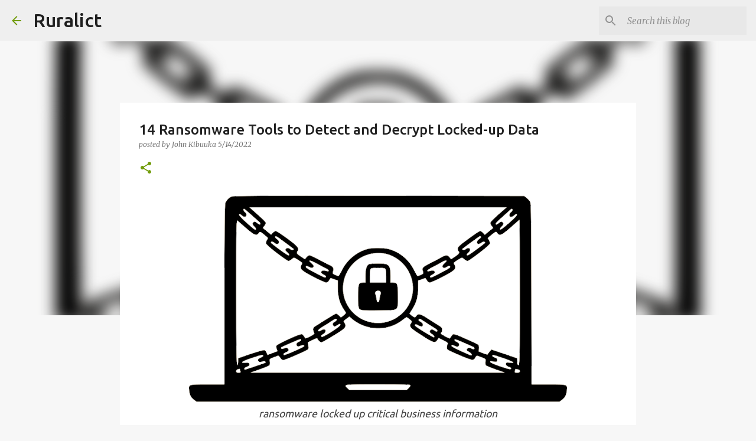

--- FILE ---
content_type: text/html; charset=UTF-8
request_url: https://www.ruralict.com/2022/05/14-Ransomware-Tools-to-detect-decrypt-data.html
body_size: 28314
content:
<!DOCTYPE html>
<html dir='ltr' xmlns='http://www.w3.org/1999/xhtml' xmlns:b='http://www.google.com/2005/gml/b' xmlns:data='http://www.google.com/2005/gml/data' xmlns:expr='http://www.google.com/2005/gml/expr'>
<head>
<meta content='width=device-width, initial-scale=1' name='viewport'/>
<title>14 Ransomware Tools to Detect and Decrypt Locked-up Data</title>
<meta content='text/html; charset=UTF-8' http-equiv='Content-Type'/>
<!-- Chrome, Firefox OS and Opera -->
<meta content='#f7f7f7' name='theme-color'/>
<!-- Windows Phone -->
<meta content='#f7f7f7' name='msapplication-navbutton-color'/>
<meta content='blogger' name='generator'/>
<link href='https://www.ruralict.com/favicon.ico' rel='icon' type='image/x-icon'/>
<link href='https://www.ruralict.com/2022/05/14-Ransomware-Tools-to-detect-decrypt-data.html' rel='canonical'/>
<link rel="alternate" type="application/atom+xml" title="Ruralict - Atom" href="https://www.ruralict.com/feeds/posts/default" />
<link rel="alternate" type="application/rss+xml" title="Ruralict - RSS" href="https://www.ruralict.com/feeds/posts/default?alt=rss" />
<link rel="service.post" type="application/atom+xml" title="Ruralict - Atom" href="https://www.blogger.com/feeds/30348016/posts/default" />

<link rel="alternate" type="application/atom+xml" title="Ruralict - Atom" href="https://www.ruralict.com/feeds/7738527583471400005/comments/default" />
<!--Can't find substitution for tag [blog.ieCssRetrofitLinks]-->
<link href='https://blogger.googleusercontent.com/img/b/R29vZ2xl/AVvXsEgqOPkPcRlVSeHccoKTOKiZtyAj0QtnjhV8pJtxKLekE6rl1BmE5b3c6cN9rOrtoh4W_m46GrVNF3QQca9UxGs5Mj4h4BJyYTLBBaoElhA1K3Rl8NxEblayMbulPxOboCm2z5nJKvOt5m_mdmqJUoyHDnkYpU4RcQ6v9lOww_PsbMeVo6ifJg/w640-h350/ransomware-locked-files.png' rel='image_src'/>
<meta content='Free 14 ransomware tools to detect and decrypt locked-up information without paying the ransom, including antivirus ransomware removal tools.' name='description'/>
<meta content='https://www.ruralict.com/2022/05/14-Ransomware-Tools-to-detect-decrypt-data.html' property='og:url'/>
<meta content='14 Ransomware Tools to Detect and Decrypt Locked-up Data' property='og:title'/>
<meta content='Free 14 ransomware tools to detect and decrypt locked-up information without paying the ransom, including antivirus ransomware removal tools.' property='og:description'/>
<meta content='https://blogger.googleusercontent.com/img/b/R29vZ2xl/AVvXsEgqOPkPcRlVSeHccoKTOKiZtyAj0QtnjhV8pJtxKLekE6rl1BmE5b3c6cN9rOrtoh4W_m46GrVNF3QQca9UxGs5Mj4h4BJyYTLBBaoElhA1K3Rl8NxEblayMbulPxOboCm2z5nJKvOt5m_mdmqJUoyHDnkYpU4RcQ6v9lOww_PsbMeVo6ifJg/w1200-h630-p-k-no-nu/ransomware-locked-files.png' property='og:image'/>
<style type='text/css'>@font-face{font-family:'Lato';font-style:normal;font-weight:400;font-display:swap;src:url(//fonts.gstatic.com/s/lato/v25/S6uyw4BMUTPHjxAwXiWtFCfQ7A.woff2)format('woff2');unicode-range:U+0100-02BA,U+02BD-02C5,U+02C7-02CC,U+02CE-02D7,U+02DD-02FF,U+0304,U+0308,U+0329,U+1D00-1DBF,U+1E00-1E9F,U+1EF2-1EFF,U+2020,U+20A0-20AB,U+20AD-20C0,U+2113,U+2C60-2C7F,U+A720-A7FF;}@font-face{font-family:'Lato';font-style:normal;font-weight:400;font-display:swap;src:url(//fonts.gstatic.com/s/lato/v25/S6uyw4BMUTPHjx4wXiWtFCc.woff2)format('woff2');unicode-range:U+0000-00FF,U+0131,U+0152-0153,U+02BB-02BC,U+02C6,U+02DA,U+02DC,U+0304,U+0308,U+0329,U+2000-206F,U+20AC,U+2122,U+2191,U+2193,U+2212,U+2215,U+FEFF,U+FFFD;}@font-face{font-family:'Lato';font-style:normal;font-weight:700;font-display:swap;src:url(//fonts.gstatic.com/s/lato/v25/S6u9w4BMUTPHh6UVSwaPGQ3q5d0N7w.woff2)format('woff2');unicode-range:U+0100-02BA,U+02BD-02C5,U+02C7-02CC,U+02CE-02D7,U+02DD-02FF,U+0304,U+0308,U+0329,U+1D00-1DBF,U+1E00-1E9F,U+1EF2-1EFF,U+2020,U+20A0-20AB,U+20AD-20C0,U+2113,U+2C60-2C7F,U+A720-A7FF;}@font-face{font-family:'Lato';font-style:normal;font-weight:700;font-display:swap;src:url(//fonts.gstatic.com/s/lato/v25/S6u9w4BMUTPHh6UVSwiPGQ3q5d0.woff2)format('woff2');unicode-range:U+0000-00FF,U+0131,U+0152-0153,U+02BB-02BC,U+02C6,U+02DA,U+02DC,U+0304,U+0308,U+0329,U+2000-206F,U+20AC,U+2122,U+2191,U+2193,U+2212,U+2215,U+FEFF,U+FFFD;}@font-face{font-family:'Lato';font-style:normal;font-weight:900;font-display:swap;src:url(//fonts.gstatic.com/s/lato/v25/S6u9w4BMUTPHh50XSwaPGQ3q5d0N7w.woff2)format('woff2');unicode-range:U+0100-02BA,U+02BD-02C5,U+02C7-02CC,U+02CE-02D7,U+02DD-02FF,U+0304,U+0308,U+0329,U+1D00-1DBF,U+1E00-1E9F,U+1EF2-1EFF,U+2020,U+20A0-20AB,U+20AD-20C0,U+2113,U+2C60-2C7F,U+A720-A7FF;}@font-face{font-family:'Lato';font-style:normal;font-weight:900;font-display:swap;src:url(//fonts.gstatic.com/s/lato/v25/S6u9w4BMUTPHh50XSwiPGQ3q5d0.woff2)format('woff2');unicode-range:U+0000-00FF,U+0131,U+0152-0153,U+02BB-02BC,U+02C6,U+02DA,U+02DC,U+0304,U+0308,U+0329,U+2000-206F,U+20AC,U+2122,U+2191,U+2193,U+2212,U+2215,U+FEFF,U+FFFD;}@font-face{font-family:'Merriweather';font-style:italic;font-weight:300;font-stretch:100%;font-display:swap;src:url(//fonts.gstatic.com/s/merriweather/v33/u-4c0qyriQwlOrhSvowK_l5-eTxCVx0ZbwLvKH2Gk9hLmp0v5yA-xXPqCzLvF-adrHOg7iDTFw.woff2)format('woff2');unicode-range:U+0460-052F,U+1C80-1C8A,U+20B4,U+2DE0-2DFF,U+A640-A69F,U+FE2E-FE2F;}@font-face{font-family:'Merriweather';font-style:italic;font-weight:300;font-stretch:100%;font-display:swap;src:url(//fonts.gstatic.com/s/merriweather/v33/u-4c0qyriQwlOrhSvowK_l5-eTxCVx0ZbwLvKH2Gk9hLmp0v5yA-xXPqCzLvF--drHOg7iDTFw.woff2)format('woff2');unicode-range:U+0301,U+0400-045F,U+0490-0491,U+04B0-04B1,U+2116;}@font-face{font-family:'Merriweather';font-style:italic;font-weight:300;font-stretch:100%;font-display:swap;src:url(//fonts.gstatic.com/s/merriweather/v33/u-4c0qyriQwlOrhSvowK_l5-eTxCVx0ZbwLvKH2Gk9hLmp0v5yA-xXPqCzLvF-SdrHOg7iDTFw.woff2)format('woff2');unicode-range:U+0102-0103,U+0110-0111,U+0128-0129,U+0168-0169,U+01A0-01A1,U+01AF-01B0,U+0300-0301,U+0303-0304,U+0308-0309,U+0323,U+0329,U+1EA0-1EF9,U+20AB;}@font-face{font-family:'Merriweather';font-style:italic;font-weight:300;font-stretch:100%;font-display:swap;src:url(//fonts.gstatic.com/s/merriweather/v33/u-4c0qyriQwlOrhSvowK_l5-eTxCVx0ZbwLvKH2Gk9hLmp0v5yA-xXPqCzLvF-WdrHOg7iDTFw.woff2)format('woff2');unicode-range:U+0100-02BA,U+02BD-02C5,U+02C7-02CC,U+02CE-02D7,U+02DD-02FF,U+0304,U+0308,U+0329,U+1D00-1DBF,U+1E00-1E9F,U+1EF2-1EFF,U+2020,U+20A0-20AB,U+20AD-20C0,U+2113,U+2C60-2C7F,U+A720-A7FF;}@font-face{font-family:'Merriweather';font-style:italic;font-weight:300;font-stretch:100%;font-display:swap;src:url(//fonts.gstatic.com/s/merriweather/v33/u-4c0qyriQwlOrhSvowK_l5-eTxCVx0ZbwLvKH2Gk9hLmp0v5yA-xXPqCzLvF-udrHOg7iA.woff2)format('woff2');unicode-range:U+0000-00FF,U+0131,U+0152-0153,U+02BB-02BC,U+02C6,U+02DA,U+02DC,U+0304,U+0308,U+0329,U+2000-206F,U+20AC,U+2122,U+2191,U+2193,U+2212,U+2215,U+FEFF,U+FFFD;}@font-face{font-family:'Merriweather';font-style:italic;font-weight:400;font-stretch:100%;font-display:swap;src:url(//fonts.gstatic.com/s/merriweather/v33/u-4c0qyriQwlOrhSvowK_l5-eTxCVx0ZbwLvKH2Gk9hLmp0v5yA-xXPqCzLvF-adrHOg7iDTFw.woff2)format('woff2');unicode-range:U+0460-052F,U+1C80-1C8A,U+20B4,U+2DE0-2DFF,U+A640-A69F,U+FE2E-FE2F;}@font-face{font-family:'Merriweather';font-style:italic;font-weight:400;font-stretch:100%;font-display:swap;src:url(//fonts.gstatic.com/s/merriweather/v33/u-4c0qyriQwlOrhSvowK_l5-eTxCVx0ZbwLvKH2Gk9hLmp0v5yA-xXPqCzLvF--drHOg7iDTFw.woff2)format('woff2');unicode-range:U+0301,U+0400-045F,U+0490-0491,U+04B0-04B1,U+2116;}@font-face{font-family:'Merriweather';font-style:italic;font-weight:400;font-stretch:100%;font-display:swap;src:url(//fonts.gstatic.com/s/merriweather/v33/u-4c0qyriQwlOrhSvowK_l5-eTxCVx0ZbwLvKH2Gk9hLmp0v5yA-xXPqCzLvF-SdrHOg7iDTFw.woff2)format('woff2');unicode-range:U+0102-0103,U+0110-0111,U+0128-0129,U+0168-0169,U+01A0-01A1,U+01AF-01B0,U+0300-0301,U+0303-0304,U+0308-0309,U+0323,U+0329,U+1EA0-1EF9,U+20AB;}@font-face{font-family:'Merriweather';font-style:italic;font-weight:400;font-stretch:100%;font-display:swap;src:url(//fonts.gstatic.com/s/merriweather/v33/u-4c0qyriQwlOrhSvowK_l5-eTxCVx0ZbwLvKH2Gk9hLmp0v5yA-xXPqCzLvF-WdrHOg7iDTFw.woff2)format('woff2');unicode-range:U+0100-02BA,U+02BD-02C5,U+02C7-02CC,U+02CE-02D7,U+02DD-02FF,U+0304,U+0308,U+0329,U+1D00-1DBF,U+1E00-1E9F,U+1EF2-1EFF,U+2020,U+20A0-20AB,U+20AD-20C0,U+2113,U+2C60-2C7F,U+A720-A7FF;}@font-face{font-family:'Merriweather';font-style:italic;font-weight:400;font-stretch:100%;font-display:swap;src:url(//fonts.gstatic.com/s/merriweather/v33/u-4c0qyriQwlOrhSvowK_l5-eTxCVx0ZbwLvKH2Gk9hLmp0v5yA-xXPqCzLvF-udrHOg7iA.woff2)format('woff2');unicode-range:U+0000-00FF,U+0131,U+0152-0153,U+02BB-02BC,U+02C6,U+02DA,U+02DC,U+0304,U+0308,U+0329,U+2000-206F,U+20AC,U+2122,U+2191,U+2193,U+2212,U+2215,U+FEFF,U+FFFD;}@font-face{font-family:'Merriweather';font-style:normal;font-weight:400;font-stretch:100%;font-display:swap;src:url(//fonts.gstatic.com/s/merriweather/v33/u-4e0qyriQwlOrhSvowK_l5UcA6zuSYEqOzpPe3HOZJ5eX1WtLaQwmYiSeqnJ-mXq1Gi3iE.woff2)format('woff2');unicode-range:U+0460-052F,U+1C80-1C8A,U+20B4,U+2DE0-2DFF,U+A640-A69F,U+FE2E-FE2F;}@font-face{font-family:'Merriweather';font-style:normal;font-weight:400;font-stretch:100%;font-display:swap;src:url(//fonts.gstatic.com/s/merriweather/v33/u-4e0qyriQwlOrhSvowK_l5UcA6zuSYEqOzpPe3HOZJ5eX1WtLaQwmYiSequJ-mXq1Gi3iE.woff2)format('woff2');unicode-range:U+0301,U+0400-045F,U+0490-0491,U+04B0-04B1,U+2116;}@font-face{font-family:'Merriweather';font-style:normal;font-weight:400;font-stretch:100%;font-display:swap;src:url(//fonts.gstatic.com/s/merriweather/v33/u-4e0qyriQwlOrhSvowK_l5UcA6zuSYEqOzpPe3HOZJ5eX1WtLaQwmYiSeqlJ-mXq1Gi3iE.woff2)format('woff2');unicode-range:U+0102-0103,U+0110-0111,U+0128-0129,U+0168-0169,U+01A0-01A1,U+01AF-01B0,U+0300-0301,U+0303-0304,U+0308-0309,U+0323,U+0329,U+1EA0-1EF9,U+20AB;}@font-face{font-family:'Merriweather';font-style:normal;font-weight:400;font-stretch:100%;font-display:swap;src:url(//fonts.gstatic.com/s/merriweather/v33/u-4e0qyriQwlOrhSvowK_l5UcA6zuSYEqOzpPe3HOZJ5eX1WtLaQwmYiSeqkJ-mXq1Gi3iE.woff2)format('woff2');unicode-range:U+0100-02BA,U+02BD-02C5,U+02C7-02CC,U+02CE-02D7,U+02DD-02FF,U+0304,U+0308,U+0329,U+1D00-1DBF,U+1E00-1E9F,U+1EF2-1EFF,U+2020,U+20A0-20AB,U+20AD-20C0,U+2113,U+2C60-2C7F,U+A720-A7FF;}@font-face{font-family:'Merriweather';font-style:normal;font-weight:400;font-stretch:100%;font-display:swap;src:url(//fonts.gstatic.com/s/merriweather/v33/u-4e0qyriQwlOrhSvowK_l5UcA6zuSYEqOzpPe3HOZJ5eX1WtLaQwmYiSeqqJ-mXq1Gi.woff2)format('woff2');unicode-range:U+0000-00FF,U+0131,U+0152-0153,U+02BB-02BC,U+02C6,U+02DA,U+02DC,U+0304,U+0308,U+0329,U+2000-206F,U+20AC,U+2122,U+2191,U+2193,U+2212,U+2215,U+FEFF,U+FFFD;}@font-face{font-family:'Merriweather';font-style:normal;font-weight:700;font-stretch:100%;font-display:swap;src:url(//fonts.gstatic.com/s/merriweather/v33/u-4e0qyriQwlOrhSvowK_l5UcA6zuSYEqOzpPe3HOZJ5eX1WtLaQwmYiSeqnJ-mXq1Gi3iE.woff2)format('woff2');unicode-range:U+0460-052F,U+1C80-1C8A,U+20B4,U+2DE0-2DFF,U+A640-A69F,U+FE2E-FE2F;}@font-face{font-family:'Merriweather';font-style:normal;font-weight:700;font-stretch:100%;font-display:swap;src:url(//fonts.gstatic.com/s/merriweather/v33/u-4e0qyriQwlOrhSvowK_l5UcA6zuSYEqOzpPe3HOZJ5eX1WtLaQwmYiSequJ-mXq1Gi3iE.woff2)format('woff2');unicode-range:U+0301,U+0400-045F,U+0490-0491,U+04B0-04B1,U+2116;}@font-face{font-family:'Merriweather';font-style:normal;font-weight:700;font-stretch:100%;font-display:swap;src:url(//fonts.gstatic.com/s/merriweather/v33/u-4e0qyriQwlOrhSvowK_l5UcA6zuSYEqOzpPe3HOZJ5eX1WtLaQwmYiSeqlJ-mXq1Gi3iE.woff2)format('woff2');unicode-range:U+0102-0103,U+0110-0111,U+0128-0129,U+0168-0169,U+01A0-01A1,U+01AF-01B0,U+0300-0301,U+0303-0304,U+0308-0309,U+0323,U+0329,U+1EA0-1EF9,U+20AB;}@font-face{font-family:'Merriweather';font-style:normal;font-weight:700;font-stretch:100%;font-display:swap;src:url(//fonts.gstatic.com/s/merriweather/v33/u-4e0qyriQwlOrhSvowK_l5UcA6zuSYEqOzpPe3HOZJ5eX1WtLaQwmYiSeqkJ-mXq1Gi3iE.woff2)format('woff2');unicode-range:U+0100-02BA,U+02BD-02C5,U+02C7-02CC,U+02CE-02D7,U+02DD-02FF,U+0304,U+0308,U+0329,U+1D00-1DBF,U+1E00-1E9F,U+1EF2-1EFF,U+2020,U+20A0-20AB,U+20AD-20C0,U+2113,U+2C60-2C7F,U+A720-A7FF;}@font-face{font-family:'Merriweather';font-style:normal;font-weight:700;font-stretch:100%;font-display:swap;src:url(//fonts.gstatic.com/s/merriweather/v33/u-4e0qyriQwlOrhSvowK_l5UcA6zuSYEqOzpPe3HOZJ5eX1WtLaQwmYiSeqqJ-mXq1Gi.woff2)format('woff2');unicode-range:U+0000-00FF,U+0131,U+0152-0153,U+02BB-02BC,U+02C6,U+02DA,U+02DC,U+0304,U+0308,U+0329,U+2000-206F,U+20AC,U+2122,U+2191,U+2193,U+2212,U+2215,U+FEFF,U+FFFD;}@font-face{font-family:'Merriweather';font-style:normal;font-weight:900;font-stretch:100%;font-display:swap;src:url(//fonts.gstatic.com/s/merriweather/v33/u-4e0qyriQwlOrhSvowK_l5UcA6zuSYEqOzpPe3HOZJ5eX1WtLaQwmYiSeqnJ-mXq1Gi3iE.woff2)format('woff2');unicode-range:U+0460-052F,U+1C80-1C8A,U+20B4,U+2DE0-2DFF,U+A640-A69F,U+FE2E-FE2F;}@font-face{font-family:'Merriweather';font-style:normal;font-weight:900;font-stretch:100%;font-display:swap;src:url(//fonts.gstatic.com/s/merriweather/v33/u-4e0qyriQwlOrhSvowK_l5UcA6zuSYEqOzpPe3HOZJ5eX1WtLaQwmYiSequJ-mXq1Gi3iE.woff2)format('woff2');unicode-range:U+0301,U+0400-045F,U+0490-0491,U+04B0-04B1,U+2116;}@font-face{font-family:'Merriweather';font-style:normal;font-weight:900;font-stretch:100%;font-display:swap;src:url(//fonts.gstatic.com/s/merriweather/v33/u-4e0qyriQwlOrhSvowK_l5UcA6zuSYEqOzpPe3HOZJ5eX1WtLaQwmYiSeqlJ-mXq1Gi3iE.woff2)format('woff2');unicode-range:U+0102-0103,U+0110-0111,U+0128-0129,U+0168-0169,U+01A0-01A1,U+01AF-01B0,U+0300-0301,U+0303-0304,U+0308-0309,U+0323,U+0329,U+1EA0-1EF9,U+20AB;}@font-face{font-family:'Merriweather';font-style:normal;font-weight:900;font-stretch:100%;font-display:swap;src:url(//fonts.gstatic.com/s/merriweather/v33/u-4e0qyriQwlOrhSvowK_l5UcA6zuSYEqOzpPe3HOZJ5eX1WtLaQwmYiSeqkJ-mXq1Gi3iE.woff2)format('woff2');unicode-range:U+0100-02BA,U+02BD-02C5,U+02C7-02CC,U+02CE-02D7,U+02DD-02FF,U+0304,U+0308,U+0329,U+1D00-1DBF,U+1E00-1E9F,U+1EF2-1EFF,U+2020,U+20A0-20AB,U+20AD-20C0,U+2113,U+2C60-2C7F,U+A720-A7FF;}@font-face{font-family:'Merriweather';font-style:normal;font-weight:900;font-stretch:100%;font-display:swap;src:url(//fonts.gstatic.com/s/merriweather/v33/u-4e0qyriQwlOrhSvowK_l5UcA6zuSYEqOzpPe3HOZJ5eX1WtLaQwmYiSeqqJ-mXq1Gi.woff2)format('woff2');unicode-range:U+0000-00FF,U+0131,U+0152-0153,U+02BB-02BC,U+02C6,U+02DA,U+02DC,U+0304,U+0308,U+0329,U+2000-206F,U+20AC,U+2122,U+2191,U+2193,U+2212,U+2215,U+FEFF,U+FFFD;}@font-face{font-family:'Ubuntu';font-style:normal;font-weight:400;font-display:swap;src:url(//fonts.gstatic.com/s/ubuntu/v21/4iCs6KVjbNBYlgoKcg72nU6AF7xm.woff2)format('woff2');unicode-range:U+0460-052F,U+1C80-1C8A,U+20B4,U+2DE0-2DFF,U+A640-A69F,U+FE2E-FE2F;}@font-face{font-family:'Ubuntu';font-style:normal;font-weight:400;font-display:swap;src:url(//fonts.gstatic.com/s/ubuntu/v21/4iCs6KVjbNBYlgoKew72nU6AF7xm.woff2)format('woff2');unicode-range:U+0301,U+0400-045F,U+0490-0491,U+04B0-04B1,U+2116;}@font-face{font-family:'Ubuntu';font-style:normal;font-weight:400;font-display:swap;src:url(//fonts.gstatic.com/s/ubuntu/v21/4iCs6KVjbNBYlgoKcw72nU6AF7xm.woff2)format('woff2');unicode-range:U+1F00-1FFF;}@font-face{font-family:'Ubuntu';font-style:normal;font-weight:400;font-display:swap;src:url(//fonts.gstatic.com/s/ubuntu/v21/4iCs6KVjbNBYlgoKfA72nU6AF7xm.woff2)format('woff2');unicode-range:U+0370-0377,U+037A-037F,U+0384-038A,U+038C,U+038E-03A1,U+03A3-03FF;}@font-face{font-family:'Ubuntu';font-style:normal;font-weight:400;font-display:swap;src:url(//fonts.gstatic.com/s/ubuntu/v21/4iCs6KVjbNBYlgoKcQ72nU6AF7xm.woff2)format('woff2');unicode-range:U+0100-02BA,U+02BD-02C5,U+02C7-02CC,U+02CE-02D7,U+02DD-02FF,U+0304,U+0308,U+0329,U+1D00-1DBF,U+1E00-1E9F,U+1EF2-1EFF,U+2020,U+20A0-20AB,U+20AD-20C0,U+2113,U+2C60-2C7F,U+A720-A7FF;}@font-face{font-family:'Ubuntu';font-style:normal;font-weight:400;font-display:swap;src:url(//fonts.gstatic.com/s/ubuntu/v21/4iCs6KVjbNBYlgoKfw72nU6AFw.woff2)format('woff2');unicode-range:U+0000-00FF,U+0131,U+0152-0153,U+02BB-02BC,U+02C6,U+02DA,U+02DC,U+0304,U+0308,U+0329,U+2000-206F,U+20AC,U+2122,U+2191,U+2193,U+2212,U+2215,U+FEFF,U+FFFD;}@font-face{font-family:'Ubuntu';font-style:normal;font-weight:500;font-display:swap;src:url(//fonts.gstatic.com/s/ubuntu/v21/4iCv6KVjbNBYlgoCjC3jvWyNPYZvg7UI.woff2)format('woff2');unicode-range:U+0460-052F,U+1C80-1C8A,U+20B4,U+2DE0-2DFF,U+A640-A69F,U+FE2E-FE2F;}@font-face{font-family:'Ubuntu';font-style:normal;font-weight:500;font-display:swap;src:url(//fonts.gstatic.com/s/ubuntu/v21/4iCv6KVjbNBYlgoCjC3jtGyNPYZvg7UI.woff2)format('woff2');unicode-range:U+0301,U+0400-045F,U+0490-0491,U+04B0-04B1,U+2116;}@font-face{font-family:'Ubuntu';font-style:normal;font-weight:500;font-display:swap;src:url(//fonts.gstatic.com/s/ubuntu/v21/4iCv6KVjbNBYlgoCjC3jvGyNPYZvg7UI.woff2)format('woff2');unicode-range:U+1F00-1FFF;}@font-face{font-family:'Ubuntu';font-style:normal;font-weight:500;font-display:swap;src:url(//fonts.gstatic.com/s/ubuntu/v21/4iCv6KVjbNBYlgoCjC3js2yNPYZvg7UI.woff2)format('woff2');unicode-range:U+0370-0377,U+037A-037F,U+0384-038A,U+038C,U+038E-03A1,U+03A3-03FF;}@font-face{font-family:'Ubuntu';font-style:normal;font-weight:500;font-display:swap;src:url(//fonts.gstatic.com/s/ubuntu/v21/4iCv6KVjbNBYlgoCjC3jvmyNPYZvg7UI.woff2)format('woff2');unicode-range:U+0100-02BA,U+02BD-02C5,U+02C7-02CC,U+02CE-02D7,U+02DD-02FF,U+0304,U+0308,U+0329,U+1D00-1DBF,U+1E00-1E9F,U+1EF2-1EFF,U+2020,U+20A0-20AB,U+20AD-20C0,U+2113,U+2C60-2C7F,U+A720-A7FF;}@font-face{font-family:'Ubuntu';font-style:normal;font-weight:500;font-display:swap;src:url(//fonts.gstatic.com/s/ubuntu/v21/4iCv6KVjbNBYlgoCjC3jsGyNPYZvgw.woff2)format('woff2');unicode-range:U+0000-00FF,U+0131,U+0152-0153,U+02BB-02BC,U+02C6,U+02DA,U+02DC,U+0304,U+0308,U+0329,U+2000-206F,U+20AC,U+2122,U+2191,U+2193,U+2212,U+2215,U+FEFF,U+FFFD;}@font-face{font-family:'Ubuntu';font-style:normal;font-weight:700;font-display:swap;src:url(//fonts.gstatic.com/s/ubuntu/v21/4iCv6KVjbNBYlgoCxCvjvWyNPYZvg7UI.woff2)format('woff2');unicode-range:U+0460-052F,U+1C80-1C8A,U+20B4,U+2DE0-2DFF,U+A640-A69F,U+FE2E-FE2F;}@font-face{font-family:'Ubuntu';font-style:normal;font-weight:700;font-display:swap;src:url(//fonts.gstatic.com/s/ubuntu/v21/4iCv6KVjbNBYlgoCxCvjtGyNPYZvg7UI.woff2)format('woff2');unicode-range:U+0301,U+0400-045F,U+0490-0491,U+04B0-04B1,U+2116;}@font-face{font-family:'Ubuntu';font-style:normal;font-weight:700;font-display:swap;src:url(//fonts.gstatic.com/s/ubuntu/v21/4iCv6KVjbNBYlgoCxCvjvGyNPYZvg7UI.woff2)format('woff2');unicode-range:U+1F00-1FFF;}@font-face{font-family:'Ubuntu';font-style:normal;font-weight:700;font-display:swap;src:url(//fonts.gstatic.com/s/ubuntu/v21/4iCv6KVjbNBYlgoCxCvjs2yNPYZvg7UI.woff2)format('woff2');unicode-range:U+0370-0377,U+037A-037F,U+0384-038A,U+038C,U+038E-03A1,U+03A3-03FF;}@font-face{font-family:'Ubuntu';font-style:normal;font-weight:700;font-display:swap;src:url(//fonts.gstatic.com/s/ubuntu/v21/4iCv6KVjbNBYlgoCxCvjvmyNPYZvg7UI.woff2)format('woff2');unicode-range:U+0100-02BA,U+02BD-02C5,U+02C7-02CC,U+02CE-02D7,U+02DD-02FF,U+0304,U+0308,U+0329,U+1D00-1DBF,U+1E00-1E9F,U+1EF2-1EFF,U+2020,U+20A0-20AB,U+20AD-20C0,U+2113,U+2C60-2C7F,U+A720-A7FF;}@font-face{font-family:'Ubuntu';font-style:normal;font-weight:700;font-display:swap;src:url(//fonts.gstatic.com/s/ubuntu/v21/4iCv6KVjbNBYlgoCxCvjsGyNPYZvgw.woff2)format('woff2');unicode-range:U+0000-00FF,U+0131,U+0152-0153,U+02BB-02BC,U+02C6,U+02DA,U+02DC,U+0304,U+0308,U+0329,U+2000-206F,U+20AC,U+2122,U+2191,U+2193,U+2212,U+2215,U+FEFF,U+FFFD;}</style>
<style id='page-skin-1' type='text/css'><!--
/*! normalize.css v3.0.1 | MIT License | git.io/normalize */html{font-family:sans-serif;-ms-text-size-adjust:100%;-webkit-text-size-adjust:100%}body{margin:0}article,aside,details,figcaption,figure,footer,header,hgroup,main,nav,section,summary{display:block}audio,canvas,progress,video{display:inline-block;vertical-align:baseline}audio:not([controls]){display:none;height:0}[hidden],template{display:none}a{background:transparent}a:active,a:hover{outline:0}abbr[title]{border-bottom:1px dotted}b,strong{font-weight:bold}dfn{font-style:italic}h1{font-size:2em;margin:.67em 0}mark{background:#ff0;color:#000}small{font-size:80%}sub,sup{font-size:75%;line-height:0;position:relative;vertical-align:baseline}sup{top:-0.5em}sub{bottom:-0.25em}img{border:0}svg:not(:root){overflow:hidden}figure{margin:1em 40px}hr{-moz-box-sizing:content-box;box-sizing:content-box;height:0}pre{overflow:auto}code,kbd,pre,samp{font-family:monospace,monospace;font-size:1em}button,input,optgroup,select,textarea{color:inherit;font:inherit;margin:0}button{overflow:visible}button,select{text-transform:none}button,html input[type="button"],input[type="reset"],input[type="submit"]{-webkit-appearance:button;cursor:pointer}button[disabled],html input[disabled]{cursor:default}button::-moz-focus-inner,input::-moz-focus-inner{border:0;padding:0}input{line-height:normal}input[type="checkbox"],input[type="radio"]{box-sizing:border-box;padding:0}input[type="number"]::-webkit-inner-spin-button,input[type="number"]::-webkit-outer-spin-button{height:auto}input[type="search"]{-webkit-appearance:textfield;-moz-box-sizing:content-box;-webkit-box-sizing:content-box;box-sizing:content-box}input[type="search"]::-webkit-search-cancel-button,input[type="search"]::-webkit-search-decoration{-webkit-appearance:none}fieldset{border:1px solid #c0c0c0;margin:0 2px;padding:.35em .625em .75em}legend{border:0;padding:0}textarea{overflow:auto}optgroup{font-weight:bold}table{border-collapse:collapse;border-spacing:0}td,th{padding:0}
/*!************************************************
* Blogger Template Style
* Name: Emporio
**************************************************/
body{
overflow-wrap:break-word;
word-break:break-word;
word-wrap:break-word
}
.hidden{
display:none
}
.invisible{
visibility:hidden
}
.container::after,.float-container::after{
clear:both;
content:'';
display:table
}
.clearboth{
clear:both
}
#comments .comment .comment-actions,.subscribe-popup .FollowByEmail .follow-by-email-submit{
background:0 0;
border:0;
box-shadow:none;
color:#729c0b;
cursor:pointer;
font-size:14px;
font-weight:700;
outline:0;
text-decoration:none;
text-transform:uppercase;
width:auto
}
.dim-overlay{
background-color:rgba(0,0,0,.54);
height:100vh;
left:0;
position:fixed;
top:0;
width:100%
}
#sharing-dim-overlay{
background-color:transparent
}
input::-ms-clear{
display:none
}
.blogger-logo,.svg-icon-24.blogger-logo{
fill:#ff9800;
opacity:1
}
.skip-navigation{
background-color:#fff;
box-sizing:border-box;
color:#000;
display:block;
height:0;
left:0;
line-height:50px;
overflow:hidden;
padding-top:0;
position:fixed;
text-align:center;
top:0;
-webkit-transition:box-shadow .3s,height .3s,padding-top .3s;
transition:box-shadow .3s,height .3s,padding-top .3s;
width:100%;
z-index:900
}
.skip-navigation:focus{
box-shadow:0 4px 5px 0 rgba(0,0,0,.14),0 1px 10px 0 rgba(0,0,0,.12),0 2px 4px -1px rgba(0,0,0,.2);
height:50px
}
#main{
outline:0
}
.main-heading{
position:absolute;
clip:rect(1px,1px,1px,1px);
padding:0;
border:0;
height:1px;
width:1px;
overflow:hidden
}
.Attribution{
margin-top:1em;
text-align:center
}
.Attribution .blogger img,.Attribution .blogger svg{
vertical-align:bottom
}
.Attribution .blogger img{
margin-right:.5em
}
.Attribution div{
line-height:24px;
margin-top:.5em
}
.Attribution .copyright,.Attribution .image-attribution{
font-size:.7em;
margin-top:1.5em
}
.BLOG_mobile_video_class{
display:none
}
.bg-photo{
background-attachment:scroll!important
}
body .CSS_LIGHTBOX{
z-index:900
}
.extendable .show-less,.extendable .show-more{
border-color:#729c0b;
color:#729c0b;
margin-top:8px
}
.extendable .show-less.hidden,.extendable .show-more.hidden{
display:none
}
.inline-ad{
display:none;
max-width:100%;
overflow:hidden
}
.adsbygoogle{
display:block
}
#cookieChoiceInfo{
bottom:0;
top:auto
}
iframe.b-hbp-video{
border:0
}
.post-body img{
max-width:100%
}
.post-body iframe{
max-width:100%
}
.post-body a[imageanchor="1"]{
display:inline-block
}
.byline{
margin-right:1em
}
.byline:last-child{
margin-right:0
}
.link-copied-dialog{
max-width:520px;
outline:0
}
.link-copied-dialog .modal-dialog-buttons{
margin-top:8px
}
.link-copied-dialog .goog-buttonset-default{
background:0 0;
border:0
}
.link-copied-dialog .goog-buttonset-default:focus{
outline:0
}
.paging-control-container{
margin-bottom:16px
}
.paging-control-container .paging-control{
display:inline-block
}
.paging-control-container .comment-range-text::after,.paging-control-container .paging-control{
color:#729c0b
}
.paging-control-container .comment-range-text,.paging-control-container .paging-control{
margin-right:8px
}
.paging-control-container .comment-range-text::after,.paging-control-container .paging-control::after{
content:'\00B7';
cursor:default;
padding-left:8px;
pointer-events:none
}
.paging-control-container .comment-range-text:last-child::after,.paging-control-container .paging-control:last-child::after{
content:none
}
.byline.reactions iframe{
height:20px
}
.b-notification{
color:#000;
background-color:#fff;
border-bottom:solid 1px #000;
box-sizing:border-box;
padding:16px 32px;
text-align:center
}
.b-notification.visible{
-webkit-transition:margin-top .3s cubic-bezier(.4,0,.2,1);
transition:margin-top .3s cubic-bezier(.4,0,.2,1)
}
.b-notification.invisible{
position:absolute
}
.b-notification-close{
position:absolute;
right:8px;
top:8px
}
.no-posts-message{
line-height:40px;
text-align:center
}
@media screen and (max-width:745px){
body.item-view .post-body a[imageanchor="1"][style*="float: left;"],body.item-view .post-body a[imageanchor="1"][style*="float: right;"]{
float:none!important;
clear:none!important
}
body.item-view .post-body a[imageanchor="1"] img{
display:block;
height:auto;
margin:0 auto
}
body.item-view .post-body>.separator:first-child>a[imageanchor="1"]:first-child{
margin-top:20px
}
.post-body a[imageanchor]{
display:block
}
body.item-view .post-body a[imageanchor="1"]{
margin-left:0!important;
margin-right:0!important
}
body.item-view .post-body a[imageanchor="1"]+a[imageanchor="1"]{
margin-top:16px
}
}
.item-control{
display:none
}
#comments{
border-top:1px dashed rgba(0,0,0,.54);
margin-top:20px;
padding:20px
}
#comments .comment-thread ol{
margin:0;
padding-left:0;
padding-left:0
}
#comments .comment .comment-replybox-single,#comments .comment-thread .comment-replies{
margin-left:60px
}
#comments .comment-thread .thread-count{
display:none
}
#comments .comment{
list-style-type:none;
padding:0 0 30px;
position:relative
}
#comments .comment .comment{
padding-bottom:8px
}
.comment .avatar-image-container{
position:absolute
}
.comment .avatar-image-container img{
border-radius:50%
}
.avatar-image-container svg,.comment .avatar-image-container .avatar-icon{
border-radius:50%;
border:solid 1px #729c0b;
box-sizing:border-box;
fill:#729c0b;
height:35px;
margin:0;
padding:7px;
width:35px
}
.comment .comment-block{
margin-top:10px;
margin-left:60px;
padding-bottom:0
}
#comments .comment-author-header-wrapper{
margin-left:40px
}
#comments .comment .thread-expanded .comment-block{
padding-bottom:20px
}
#comments .comment .comment-header .user,#comments .comment .comment-header .user a{
color:#212121;
font-style:normal;
font-weight:700
}
#comments .comment .comment-actions{
bottom:0;
margin-bottom:15px;
position:absolute
}
#comments .comment .comment-actions>*{
margin-right:8px
}
#comments .comment .comment-header .datetime{
bottom:0;
color:rgba(33,33,33,.54);
display:inline-block;
font-size:13px;
font-style:italic;
margin-left:8px
}
#comments .comment .comment-footer .comment-timestamp a,#comments .comment .comment-header .datetime a{
color:rgba(33,33,33,.54)
}
#comments .comment .comment-content,.comment .comment-body{
margin-top:12px;
word-break:break-word
}
.comment-body{
margin-bottom:12px
}
#comments.embed[data-num-comments="0"]{
border:0;
margin-top:0;
padding-top:0
}
#comments.embed[data-num-comments="0"] #comment-post-message,#comments.embed[data-num-comments="0"] div.comment-form>p,#comments.embed[data-num-comments="0"] p.comment-footer{
display:none
}
#comment-editor-src{
display:none
}
.comments .comments-content .loadmore.loaded{
max-height:0;
opacity:0;
overflow:hidden
}
.extendable .remaining-items{
height:0;
overflow:hidden;
-webkit-transition:height .3s cubic-bezier(.4,0,.2,1);
transition:height .3s cubic-bezier(.4,0,.2,1)
}
.extendable .remaining-items.expanded{
height:auto
}
.svg-icon-24,.svg-icon-24-button{
cursor:pointer;
height:24px;
width:24px;
min-width:24px
}
.touch-icon{
margin:-12px;
padding:12px
}
.touch-icon:active,.touch-icon:focus{
background-color:rgba(153,153,153,.4);
border-radius:50%
}
svg:not(:root).touch-icon{
overflow:visible
}
html[dir=rtl] .rtl-reversible-icon{
-webkit-transform:scaleX(-1);
-ms-transform:scaleX(-1);
transform:scaleX(-1)
}
.svg-icon-24-button,.touch-icon-button{
background:0 0;
border:0;
margin:0;
outline:0;
padding:0
}
.touch-icon-button .touch-icon:active,.touch-icon-button .touch-icon:focus{
background-color:transparent
}
.touch-icon-button:active .touch-icon,.touch-icon-button:focus .touch-icon{
background-color:rgba(153,153,153,.4);
border-radius:50%
}
.Profile .default-avatar-wrapper .avatar-icon{
border-radius:50%;
border:solid 1px #729c0b;
box-sizing:border-box;
fill:#729c0b;
margin:0
}
.Profile .individual .default-avatar-wrapper .avatar-icon{
padding:25px
}
.Profile .individual .avatar-icon,.Profile .individual .profile-img{
height:90px;
width:90px
}
.Profile .team .default-avatar-wrapper .avatar-icon{
padding:8px
}
.Profile .team .avatar-icon,.Profile .team .default-avatar-wrapper,.Profile .team .profile-img{
height:40px;
width:40px
}
.snippet-container{
margin:0;
position:relative;
overflow:hidden
}
.snippet-fade{
bottom:0;
box-sizing:border-box;
position:absolute;
width:96px
}
.snippet-fade{
right:0
}
.snippet-fade:after{
content:'\2026'
}
.snippet-fade:after{
float:right
}
.centered-top-container.sticky{
left:0;
position:fixed;
right:0;
top:0;
width:auto;
z-index:8;
-webkit-transition-property:opacity,-webkit-transform;
transition-property:opacity,-webkit-transform;
transition-property:transform,opacity;
transition-property:transform,opacity,-webkit-transform;
-webkit-transition-duration:.2s;
transition-duration:.2s;
-webkit-transition-timing-function:cubic-bezier(.4,0,.2,1);
transition-timing-function:cubic-bezier(.4,0,.2,1)
}
.centered-top-placeholder{
display:none
}
.collapsed-header .centered-top-placeholder{
display:block
}
.centered-top-container .Header .replaced h1,.centered-top-placeholder .Header .replaced h1{
display:none
}
.centered-top-container.sticky .Header .replaced h1{
display:block
}
.centered-top-container.sticky .Header .header-widget{
background:0 0
}
.centered-top-container.sticky .Header .header-image-wrapper{
display:none
}
.centered-top-container img,.centered-top-placeholder img{
max-width:100%
}
.collapsible{
-webkit-transition:height .3s cubic-bezier(.4,0,.2,1);
transition:height .3s cubic-bezier(.4,0,.2,1)
}
.collapsible,.collapsible>summary{
display:block;
overflow:hidden
}
.collapsible>:not(summary){
display:none
}
.collapsible[open]>:not(summary){
display:block
}
.collapsible:focus,.collapsible>summary:focus{
outline:0
}
.collapsible>summary{
cursor:pointer;
display:block;
padding:0
}
.collapsible:focus>summary,.collapsible>summary:focus{
background-color:transparent
}
.collapsible>summary::-webkit-details-marker{
display:none
}
.collapsible-title{
-webkit-box-align:center;
-webkit-align-items:center;
-ms-flex-align:center;
align-items:center;
display:-webkit-box;
display:-webkit-flex;
display:-ms-flexbox;
display:flex
}
.collapsible-title .title{
-webkit-box-flex:1;
-webkit-flex:1 1 auto;
-ms-flex:1 1 auto;
flex:1 1 auto;
-webkit-box-ordinal-group:1;
-webkit-order:0;
-ms-flex-order:0;
order:0;
overflow:hidden;
text-overflow:ellipsis;
white-space:nowrap
}
.collapsible-title .chevron-down,.collapsible[open] .collapsible-title .chevron-up{
display:block
}
.collapsible-title .chevron-up,.collapsible[open] .collapsible-title .chevron-down{
display:none
}
.flat-button{
cursor:pointer;
display:inline-block;
font-weight:700;
text-transform:uppercase;
border-radius:2px;
padding:8px;
margin:-8px
}
.flat-icon-button{
background:0 0;
border:0;
margin:0;
outline:0;
padding:0;
margin:-12px;
padding:12px;
cursor:pointer;
box-sizing:content-box;
display:inline-block;
line-height:0
}
.flat-icon-button,.flat-icon-button .splash-wrapper{
border-radius:50%
}
.flat-icon-button .splash.animate{
-webkit-animation-duration:.3s;
animation-duration:.3s
}
body#layout .bg-photo,body#layout .bg-photo-overlay{
display:none
}
body#layout .page_body{
padding:0;
position:relative;
top:0
}
body#layout .page{
display:inline-block;
left:inherit;
position:relative;
vertical-align:top;
width:540px
}
body#layout .centered{
max-width:954px
}
body#layout .navigation{
display:none
}
body#layout .sidebar-container{
display:inline-block;
width:40%
}
body#layout .hamburger-menu,body#layout .search{
display:none
}
.overflowable-container{
max-height:44px;
overflow:hidden;
position:relative
}
.overflow-button{
cursor:pointer
}
#overflowable-dim-overlay{
background:0 0
}
.overflow-popup{
box-shadow:0 2px 2px 0 rgba(0,0,0,.14),0 3px 1px -2px rgba(0,0,0,.2),0 1px 5px 0 rgba(0,0,0,.12);
background-color:#ffffff;
left:0;
max-width:calc(100% - 32px);
position:absolute;
top:0;
visibility:hidden;
z-index:101
}
.overflow-popup ul{
list-style:none
}
.overflow-popup .tabs li,.overflow-popup li{
display:block;
height:auto
}
.overflow-popup .tabs li{
padding-left:0;
padding-right:0
}
.overflow-button.hidden,.overflow-popup .tabs li.hidden,.overflow-popup li.hidden{
display:none
}
.widget.Sharing .sharing-button{
display:none
}
.widget.Sharing .sharing-buttons li{
padding:0
}
.widget.Sharing .sharing-buttons li span{
display:none
}
.post-share-buttons{
position:relative
}
.centered-bottom .share-buttons .svg-icon-24,.share-buttons .svg-icon-24{
fill:#729c0b
}
.sharing-open.touch-icon-button:active .touch-icon,.sharing-open.touch-icon-button:focus .touch-icon{
background-color:transparent
}
.share-buttons{
background-color:#ffffff;
border-radius:2px;
box-shadow:0 2px 2px 0 rgba(0,0,0,.14),0 3px 1px -2px rgba(0,0,0,.2),0 1px 5px 0 rgba(0,0,0,.12);
color:#000000;
list-style:none;
margin:0;
padding:8px 0;
position:absolute;
top:-11px;
min-width:200px;
z-index:101
}
.share-buttons.hidden{
display:none
}
.sharing-button{
background:0 0;
border:0;
margin:0;
outline:0;
padding:0;
cursor:pointer
}
.share-buttons li{
margin:0;
height:48px
}
.share-buttons li:last-child{
margin-bottom:0
}
.share-buttons li .sharing-platform-button{
box-sizing:border-box;
cursor:pointer;
display:block;
height:100%;
margin-bottom:0;
padding:0 16px;
position:relative;
width:100%
}
.share-buttons li .sharing-platform-button:focus,.share-buttons li .sharing-platform-button:hover{
background-color:rgba(128,128,128,.1);
outline:0
}
.share-buttons li svg[class*=" sharing-"],.share-buttons li svg[class^=sharing-]{
position:absolute;
top:10px
}
.share-buttons li span.sharing-platform-button{
position:relative;
top:0
}
.share-buttons li .platform-sharing-text{
display:block;
font-size:16px;
line-height:48px;
white-space:nowrap
}
.share-buttons li .platform-sharing-text{
margin-left:56px
}
.sidebar-container{
background-color:#f7f7f7;
max-width:280px;
overflow-y:auto;
-webkit-transition-property:-webkit-transform;
transition-property:-webkit-transform;
transition-property:transform;
transition-property:transform,-webkit-transform;
-webkit-transition-duration:.3s;
transition-duration:.3s;
-webkit-transition-timing-function:cubic-bezier(0,0,.2,1);
transition-timing-function:cubic-bezier(0,0,.2,1);
width:280px;
z-index:101;
-webkit-overflow-scrolling:touch
}
.sidebar-container .navigation{
line-height:0;
padding:16px
}
.sidebar-container .sidebar-back{
cursor:pointer
}
.sidebar-container .widget{
background:0 0;
margin:0 16px;
padding:16px 0
}
.sidebar-container .widget .title{
color:#000000;
margin:0
}
.sidebar-container .widget ul{
list-style:none;
margin:0;
padding:0
}
.sidebar-container .widget ul ul{
margin-left:1em
}
.sidebar-container .widget li{
font-size:16px;
line-height:normal
}
.sidebar-container .widget+.widget{
border-top:1px solid rgba(0, 0, 0, 0.12)
}
.BlogArchive li{
margin:16px 0
}
.BlogArchive li:last-child{
margin-bottom:0
}
.Label li a{
display:inline-block
}
.BlogArchive .post-count,.Label .label-count{
float:right;
margin-left:.25em
}
.BlogArchive .post-count::before,.Label .label-count::before{
content:'('
}
.BlogArchive .post-count::after,.Label .label-count::after{
content:')'
}
.widget.Translate .skiptranslate>div{
display:block!important
}
.widget.Profile .profile-link{
display:-webkit-box;
display:-webkit-flex;
display:-ms-flexbox;
display:flex
}
.widget.Profile .team-member .default-avatar-wrapper,.widget.Profile .team-member .profile-img{
-webkit-box-flex:0;
-webkit-flex:0 0 auto;
-ms-flex:0 0 auto;
flex:0 0 auto;
margin-right:1em
}
.widget.Profile .individual .profile-link{
-webkit-box-orient:vertical;
-webkit-box-direction:normal;
-webkit-flex-direction:column;
-ms-flex-direction:column;
flex-direction:column
}
.widget.Profile .team .profile-link .profile-name{
-webkit-align-self:center;
-ms-flex-item-align:center;
-ms-grid-row-align:center;
align-self:center;
display:block;
-webkit-box-flex:1;
-webkit-flex:1 1 auto;
-ms-flex:1 1 auto;
flex:1 1 auto
}
.dim-overlay{
background-color:rgba(0,0,0,.54);
z-index:100
}
body.sidebar-visible{
overflow-y:hidden
}
@media screen and (max-width:680px){
.sidebar-container{
bottom:0;
position:fixed;
top:0;
left:auto;
right:0
}
.sidebar-container.sidebar-invisible{
-webkit-transition-timing-function:cubic-bezier(.4,0,.6,1);
transition-timing-function:cubic-bezier(.4,0,.6,1);
-webkit-transform:translateX(100%);
-ms-transform:translateX(100%);
transform:translateX(100%)
}
}
.dialog{
box-shadow:0 2px 2px 0 rgba(0,0,0,.14),0 3px 1px -2px rgba(0,0,0,.2),0 1px 5px 0 rgba(0,0,0,.12);
background:#ffffff;
box-sizing:border-box;
color:#000000;
padding:30px;
position:fixed;
text-align:center;
width:calc(100% - 24px);
z-index:101
}
.dialog input[type=email],.dialog input[type=text]{
background-color:transparent;
border:0;
border-bottom:solid 1px rgba(0,0,0,.12);
color:#000000;
display:block;
font-family:Ubuntu, sans-serif;
font-size:16px;
line-height:24px;
margin:auto;
padding-bottom:7px;
outline:0;
text-align:center;
width:100%
}
.dialog input[type=email]::-webkit-input-placeholder,.dialog input[type=text]::-webkit-input-placeholder{
color:rgba(0,0,0,.5)
}
.dialog input[type=email]::-moz-placeholder,.dialog input[type=text]::-moz-placeholder{
color:rgba(0,0,0,.5)
}
.dialog input[type=email]:-ms-input-placeholder,.dialog input[type=text]:-ms-input-placeholder{
color:rgba(0,0,0,.5)
}
.dialog input[type=email]::placeholder,.dialog input[type=text]::placeholder{
color:rgba(0,0,0,.5)
}
.dialog input[type=email]:focus,.dialog input[type=text]:focus{
border-bottom:solid 2px #729c0b;
padding-bottom:6px
}
.dialog input.no-cursor{
color:transparent;
text-shadow:0 0 0 #000000
}
.dialog input.no-cursor:focus{
outline:0
}
.dialog input.no-cursor:focus{
outline:0
}
.dialog input[type=submit]{
font-family:Ubuntu, sans-serif
}
.dialog .goog-buttonset-default{
color:#729c0b
}
.loading-spinner-large{
-webkit-animation:mspin-rotate 1.568s infinite linear;
animation:mspin-rotate 1.568s infinite linear;
height:48px;
overflow:hidden;
position:absolute;
width:48px;
z-index:200
}
.loading-spinner-large>div{
-webkit-animation:mspin-revrot 5332ms infinite steps(4);
animation:mspin-revrot 5332ms infinite steps(4)
}
.loading-spinner-large>div>div{
-webkit-animation:mspin-singlecolor-large-film 1333ms infinite steps(81);
animation:mspin-singlecolor-large-film 1333ms infinite steps(81);
background-size:100%;
height:48px;
width:3888px
}
.mspin-black-large>div>div,.mspin-grey_54-large>div>div{
background-image:url(https://www.blogblog.com/indie/mspin_black_large.svg)
}
.mspin-white-large>div>div{
background-image:url(https://www.blogblog.com/indie/mspin_white_large.svg)
}
.mspin-grey_54-large{
opacity:.54
}
@-webkit-keyframes mspin-singlecolor-large-film{
from{
-webkit-transform:translateX(0);
transform:translateX(0)
}
to{
-webkit-transform:translateX(-3888px);
transform:translateX(-3888px)
}
}
@keyframes mspin-singlecolor-large-film{
from{
-webkit-transform:translateX(0);
transform:translateX(0)
}
to{
-webkit-transform:translateX(-3888px);
transform:translateX(-3888px)
}
}
@-webkit-keyframes mspin-rotate{
from{
-webkit-transform:rotate(0);
transform:rotate(0)
}
to{
-webkit-transform:rotate(360deg);
transform:rotate(360deg)
}
}
@keyframes mspin-rotate{
from{
-webkit-transform:rotate(0);
transform:rotate(0)
}
to{
-webkit-transform:rotate(360deg);
transform:rotate(360deg)
}
}
@-webkit-keyframes mspin-revrot{
from{
-webkit-transform:rotate(0);
transform:rotate(0)
}
to{
-webkit-transform:rotate(-360deg);
transform:rotate(-360deg)
}
}
@keyframes mspin-revrot{
from{
-webkit-transform:rotate(0);
transform:rotate(0)
}
to{
-webkit-transform:rotate(-360deg);
transform:rotate(-360deg)
}
}
.subscribe-popup{
max-width:364px
}
.subscribe-popup h3{
color:#212121;
font-size:1.8em;
margin-top:0
}
.subscribe-popup .FollowByEmail h3{
display:none
}
.subscribe-popup .FollowByEmail .follow-by-email-submit{
color:#729c0b;
display:inline-block;
margin:0 auto;
margin-top:24px;
width:auto;
white-space:normal
}
.subscribe-popup .FollowByEmail .follow-by-email-submit:disabled{
cursor:default;
opacity:.3
}
@media (max-width:800px){
.blog-name div.widget.Subscribe{
margin-bottom:16px
}
body.item-view .blog-name div.widget.Subscribe{
margin:8px auto 16px auto;
width:100%
}
}
.sidebar-container .svg-icon-24{
fill:#729c0b
}
.centered-top .svg-icon-24{
fill:#729c0b
}
.centered-bottom .svg-icon-24.touch-icon,.centered-bottom a .svg-icon-24,.centered-bottom button .svg-icon-24{
fill:#729c0b
}
.post-wrapper .svg-icon-24.touch-icon,.post-wrapper a .svg-icon-24,.post-wrapper button .svg-icon-24{
fill:#729c0b
}
.centered-bottom .share-buttons .svg-icon-24,.share-buttons .svg-icon-24{
fill:#729c0b
}
.svg-icon-24.hamburger-menu{
fill:#729c0b
}
body#layout .page_body{
padding:0;
position:relative;
top:0
}
body#layout .page{
display:inline-block;
left:inherit;
position:relative;
vertical-align:top;
width:540px
}
body{
background:#f7f7f7 none repeat scroll top left;
background-color:#f7f7f7;
background-size:cover;
color:#000000;
font:400 16px Ubuntu, sans-serif;
margin:0;
min-height:100vh
}
h3,h3.title{
color:#000000
}
.post-wrapper .post-title,.post-wrapper .post-title a,.post-wrapper .post-title a:hover,.post-wrapper .post-title a:visited{
color:#212121
}
a{
color:#729c0b;
font-style:normal;
text-decoration:none
}
a:visited{
color:#729c0b
}
a:hover{
color:#729c0b
}
blockquote{
color:#424242;
font:400 16px Ubuntu, sans-serif;
font-size:x-large;
font-style:italic;
font-weight:300;
text-align:center
}
.dim-overlay{
z-index:100
}
.page{
box-sizing:border-box;
display:-webkit-box;
display:-webkit-flex;
display:-ms-flexbox;
display:flex;
-webkit-box-orient:vertical;
-webkit-box-direction:normal;
-webkit-flex-direction:column;
-ms-flex-direction:column;
flex-direction:column;
min-height:100vh;
padding-bottom:1em
}
.page>*{
-webkit-box-flex:0;
-webkit-flex:0 0 auto;
-ms-flex:0 0 auto;
flex:0 0 auto
}
.page>#footer{
margin-top:auto
}
.bg-photo-container{
overflow:hidden
}
.bg-photo-container,.bg-photo-container .bg-photo{
height:464px;
width:100%
}
.bg-photo-container .bg-photo{
background-position:center;
background-size:cover;
z-index:-1
}
.centered{
margin:0 auto;
position:relative;
width:1482px
}
.centered .main,.centered .main-container{
float:left
}
.centered .main{
padding-bottom:1em
}
.centered .centered-bottom::after{
clear:both;
content:'';
display:table
}
@media (min-width:1626px){
.page_body.has-vertical-ads .centered{
width:1625px
}
}
@media (min-width:1225px) and (max-width:1482px){
.centered{
width:1081px
}
}
@media (min-width:1225px) and (max-width:1625px){
.page_body.has-vertical-ads .centered{
width:1224px
}
}
@media (max-width:1224px){
.centered{
width:680px
}
}
@media (max-width:680px){
.centered{
max-width:600px;
width:100%
}
}
.feed-view .post-wrapper.hero,.main,.main-container,.post-filter-message,.top-nav .section{
width:1187px
}
@media (min-width:1225px) and (max-width:1482px){
.feed-view .post-wrapper.hero,.main,.main-container,.post-filter-message,.top-nav .section{
width:786px
}
}
@media (min-width:1225px) and (max-width:1625px){
.feed-view .page_body.has-vertical-ads .post-wrapper.hero,.page_body.has-vertical-ads .feed-view .post-wrapper.hero,.page_body.has-vertical-ads .main,.page_body.has-vertical-ads .main-container,.page_body.has-vertical-ads .post-filter-message,.page_body.has-vertical-ads .top-nav .section{
width:786px
}
}
@media (max-width:1224px){
.feed-view .post-wrapper.hero,.main,.main-container,.post-filter-message,.top-nav .section{
width:auto
}
}
.widget .title{
font-size:18px;
line-height:28px;
margin:18px 0
}
.extendable .show-less,.extendable .show-more{
color:#729c0b;
font:500 12px Ubuntu, sans-serif;
cursor:pointer;
text-transform:uppercase;
margin:0 -16px;
padding:16px
}
.widget.Profile{
font:400 16px Ubuntu, sans-serif
}
.sidebar-container .widget.Profile{
padding:16px
}
.widget.Profile h2{
display:none
}
.widget.Profile .title{
margin:16px 32px
}
.widget.Profile .profile-img{
border-radius:50%
}
.widget.Profile .individual{
display:-webkit-box;
display:-webkit-flex;
display:-ms-flexbox;
display:flex
}
.widget.Profile .individual .profile-info{
-webkit-align-self:center;
-ms-flex-item-align:center;
-ms-grid-row-align:center;
align-self:center;
margin-left:16px
}
.widget.Profile .profile-datablock{
margin-top:0;
margin-bottom:.75em
}
.widget.Profile .profile-link{
background-image:none!important;
font-family:inherit;
overflow:hidden;
max-width:100%
}
.widget.Profile .individual .profile-link{
margin:0 -10px;
padding:0 10px;
display:block
}
.widget.Profile .individual .profile-data a.profile-link.g-profile,.widget.Profile .team a.profile-link.g-profile .profile-name{
font:500 16px Ubuntu, sans-serif;
color:#000000;
margin-bottom:.75em
}
.widget.Profile .individual .profile-data a.profile-link.g-profile{
line-height:1.25
}
.widget.Profile .individual>a:first-child{
-webkit-flex-shrink:0;
-ms-flex-negative:0;
flex-shrink:0
}
.widget.Profile .profile-textblock{
display:none
}
.widget.Profile dd{
margin:0
}
.widget.Profile ul{
list-style:none;
padding:0
}
.widget.Profile ul li{
margin:10px 0 30px
}
.widget.Profile .team .extendable,.widget.Profile .team .extendable .first-items,.widget.Profile .team .extendable .remaining-items{
margin:0;
padding:0;
max-width:100%
}
.widget.Profile .team-member .profile-name-container{
-webkit-box-flex:0;
-webkit-flex:0 1 auto;
-ms-flex:0 1 auto;
flex:0 1 auto
}
.widget.Profile .team .extendable .show-less,.widget.Profile .team .extendable .show-more{
position:relative;
left:56px
}
#comments a,.post-wrapper a{
color:#729c0b
}
div.widget.Blog .blog-posts .post-outer{
border:0
}
div.widget.Blog .post-outer{
padding-bottom:0
}
.post .thumb{
float:left;
height:20%;
width:20%
}
.no-posts-message,.status-msg-body{
margin:10px 0
}
.blog-pager{
text-align:center
}
.post-title{
margin:0
}
.post-title,.post-title a{
font:500 24px Ubuntu, sans-serif
}
.post-body{
color:#000000;
display:block;
font:400 16px Merriweather, Georgia, serif;
line-height:32px;
margin:0
}
.post-snippet{
color:#000000;
font:400 14px Merriweather, Georgia, serif;
line-height:24px;
margin:8px 0;
max-height:72px
}
.post-snippet .snippet-fade{
background:-webkit-linear-gradient(left,#ffffff 0,#ffffff 20%,rgba(255, 255, 255, 0) 100%);
background:linear-gradient(to left,#ffffff 0,#ffffff 20%,rgba(255, 255, 255, 0) 100%);
color:#000000;
bottom:0;
position:absolute
}
.post-body img{
height:inherit;
max-width:100%
}
.byline,.byline.post-author a,.byline.post-timestamp a{
color:#757575;
font:italic 400 12px Merriweather, Georgia, serif
}
.byline.post-author{
text-transform:lowercase
}
.byline.post-author a{
text-transform:none
}
.item-byline .byline,.post-header .byline{
margin-right:0
}
.post-share-buttons .share-buttons{
background:#ffffff;
color:#000000;
font:400 14px Ubuntu, sans-serif
}
.tr-caption{
color:#424242;
font:400 16px Ubuntu, sans-serif;
font-size:1.1em;
font-style:italic
}
.post-filter-message{
background-color:#729c0b;
box-sizing:border-box;
color:#ffffff;
display:-webkit-box;
display:-webkit-flex;
display:-ms-flexbox;
display:flex;
font:italic 400 18px Merriweather, Georgia, serif;
margin-bottom:16px;
margin-top:32px;
padding:12px 16px
}
.post-filter-message>div:first-child{
-webkit-box-flex:1;
-webkit-flex:1 0 auto;
-ms-flex:1 0 auto;
flex:1 0 auto
}
.post-filter-message a{
color:#729c0b;
font:500 12px Ubuntu, sans-serif;
cursor:pointer;
text-transform:uppercase;
color:#ffffff;
padding-left:30px;
white-space:nowrap
}
.post-filter-message .search-label,.post-filter-message .search-query{
font-style:italic;
quotes:'\201c' '\201d' '\2018' '\2019'
}
.post-filter-message .search-label::before,.post-filter-message .search-query::before{
content:open-quote
}
.post-filter-message .search-label::after,.post-filter-message .search-query::after{
content:close-quote
}
#blog-pager{
margin-top:2em;
margin-bottom:1em
}
#blog-pager a{
color:#729c0b;
font:500 12px Ubuntu, sans-serif;
cursor:pointer;
text-transform:uppercase
}
.Label{
overflow-x:hidden
}
.Label ul{
list-style:none;
padding:0
}
.Label li{
display:inline-block;
overflow:hidden;
max-width:100%;
text-overflow:ellipsis;
white-space:nowrap
}
.Label .first-ten{
margin-top:16px
}
.Label .show-all{
border-color:#729c0b;
color:#729c0b;
cursor:pointer;
display:inline-block;
font-style:normal;
margin-top:8px;
text-transform:uppercase
}
.Label .show-all.hidden{
display:inline-block
}
.Label li a,.Label span.label-size,.byline.post-labels a{
background-color:rgba(114,156,11,.1);
border-radius:2px;
color:#729c0b;
cursor:pointer;
display:inline-block;
font:500 10.5px Ubuntu, sans-serif;
line-height:1.5;
margin:4px 4px 4px 0;
padding:4px 8px;
text-transform:uppercase;
vertical-align:middle
}
body.item-view .byline.post-labels a{
background-color:rgba(114,156,11,.1);
color:#729c0b
}
.FeaturedPost .item-thumbnail img{
max-width:100%
}
.sidebar-container .FeaturedPost .post-title a{
color:#729c0b;
font:500 14px Ubuntu, sans-serif
}
body.item-view .PopularPosts{
display:inline-block;
overflow-y:auto;
vertical-align:top;
width:280px
}
.PopularPosts h3.title{
font:500 16px Ubuntu, sans-serif
}
.PopularPosts .post-title{
margin:0 0 16px
}
.PopularPosts .post-title a{
color:#729c0b;
font:500 14px Ubuntu, sans-serif;
line-height:24px
}
.PopularPosts .item-thumbnail{
clear:both;
height:152px;
overflow-y:hidden;
width:100%
}
.PopularPosts .item-thumbnail img{
padding:0;
width:100%
}
.PopularPosts .popular-posts-snippet{
color:#535353;
font:italic 400 14px Merriweather, Georgia, serif;
line-height:24px;
max-height:calc(24px * 4);
overflow:hidden
}
.PopularPosts .popular-posts-snippet .snippet-fade{
color:#535353
}
.PopularPosts .post{
margin:30px 0;
position:relative
}
.PopularPosts .post+.post{
padding-top:1em
}
.popular-posts-snippet .snippet-fade{
background:-webkit-linear-gradient(left,#f7f7f7 0,#f7f7f7 20%,rgba(247, 247, 247, 0) 100%);
background:linear-gradient(to left,#f7f7f7 0,#f7f7f7 20%,rgba(247, 247, 247, 0) 100%);
right:0;
height:24px;
line-height:24px;
position:absolute;
top:calc(24px * 3);
width:96px
}
.Attribution{
color:#000000
}
.Attribution a,.Attribution a:hover,.Attribution a:visited{
color:#729c0b
}
.Attribution svg{
fill:#757575
}
.inline-ad{
margin-bottom:16px
}
.item-view .inline-ad{
display:block
}
.vertical-ad-container{
float:left;
margin-left:15px;
min-height:1px;
width:128px
}
.item-view .vertical-ad-container{
margin-top:30px
}
.inline-ad-placeholder,.vertical-ad-placeholder{
background:#ffffff;
border:1px solid #000;
opacity:.9;
vertical-align:middle;
text-align:center
}
.inline-ad-placeholder span,.vertical-ad-placeholder span{
margin-top:290px;
display:block;
text-transform:uppercase;
font-weight:700;
color:#212121
}
.vertical-ad-placeholder{
height:600px
}
.vertical-ad-placeholder span{
margin-top:290px;
padding:0 40px
}
.inline-ad-placeholder{
height:90px
}
.inline-ad-placeholder span{
margin-top:35px
}
.centered-top-container.sticky,.sticky .centered-top{
background-color:#efefef
}
.centered-top{
-webkit-box-align:start;
-webkit-align-items:flex-start;
-ms-flex-align:start;
align-items:flex-start;
display:-webkit-box;
display:-webkit-flex;
display:-ms-flexbox;
display:flex;
-webkit-flex-wrap:wrap;
-ms-flex-wrap:wrap;
flex-wrap:wrap;
margin:0 auto;
padding-top:40px;
max-width:1482px
}
.page_body.has-vertical-ads .centered-top{
max-width:1625px
}
.centered-top .blog-name,.centered-top .hamburger-section,.centered-top .search{
margin-left:16px
}
.centered-top .return_link{
-webkit-box-flex:0;
-webkit-flex:0 0 auto;
-ms-flex:0 0 auto;
flex:0 0 auto;
height:24px;
-webkit-box-ordinal-group:1;
-webkit-order:0;
-ms-flex-order:0;
order:0;
width:24px
}
.centered-top .blog-name{
-webkit-box-flex:1;
-webkit-flex:1 1 0;
-ms-flex:1 1 0px;
flex:1 1 0;
-webkit-box-ordinal-group:2;
-webkit-order:1;
-ms-flex-order:1;
order:1
}
.centered-top .search{
-webkit-box-flex:0;
-webkit-flex:0 0 auto;
-ms-flex:0 0 auto;
flex:0 0 auto;
-webkit-box-ordinal-group:3;
-webkit-order:2;
-ms-flex-order:2;
order:2
}
.centered-top .hamburger-section{
display:none;
-webkit-box-flex:0;
-webkit-flex:0 0 auto;
-ms-flex:0 0 auto;
flex:0 0 auto;
-webkit-box-ordinal-group:4;
-webkit-order:3;
-ms-flex-order:3;
order:3
}
.centered-top .subscribe-section-container{
-webkit-box-flex:1;
-webkit-flex:1 0 100%;
-ms-flex:1 0 100%;
flex:1 0 100%;
-webkit-box-ordinal-group:5;
-webkit-order:4;
-ms-flex-order:4;
order:4
}
.centered-top .top-nav{
-webkit-box-flex:1;
-webkit-flex:1 0 100%;
-ms-flex:1 0 100%;
flex:1 0 100%;
margin-top:32px;
-webkit-box-ordinal-group:6;
-webkit-order:5;
-ms-flex-order:5;
order:5
}
.sticky .centered-top{
-webkit-box-align:center;
-webkit-align-items:center;
-ms-flex-align:center;
align-items:center;
box-sizing:border-box;
-webkit-flex-wrap:nowrap;
-ms-flex-wrap:nowrap;
flex-wrap:nowrap;
padding:0 16px
}
.sticky .centered-top .blog-name{
-webkit-box-flex:0;
-webkit-flex:0 1 auto;
-ms-flex:0 1 auto;
flex:0 1 auto;
max-width:none;
min-width:0
}
.sticky .centered-top .subscribe-section-container{
border-left:1px solid rgba(0, 0, 0, 0.3);
-webkit-box-flex:1;
-webkit-flex:1 0 auto;
-ms-flex:1 0 auto;
flex:1 0 auto;
margin:0 16px;
-webkit-box-ordinal-group:3;
-webkit-order:2;
-ms-flex-order:2;
order:2
}
.sticky .centered-top .search{
-webkit-box-flex:1;
-webkit-flex:1 0 auto;
-ms-flex:1 0 auto;
flex:1 0 auto;
-webkit-box-ordinal-group:4;
-webkit-order:3;
-ms-flex-order:3;
order:3
}
.sticky .centered-top .hamburger-section{
-webkit-box-ordinal-group:5;
-webkit-order:4;
-ms-flex-order:4;
order:4
}
.sticky .centered-top .top-nav{
display:none
}
.search{
position:relative;
width:250px
}
.search,.search .search-expand,.search .section{
height:48px
}
.search .search-expand{
background:0 0;
border:0;
margin:0;
outline:0;
padding:0;
display:none;
margin-left:auto
}
.search .search-expand-text{
display:none
}
.search .search-expand .svg-icon-24,.search .search-submit-container .svg-icon-24{
fill:rgba(0, 0, 0, 0.38);
-webkit-transition:.3s fill cubic-bezier(.4,0,.2,1);
transition:.3s fill cubic-bezier(.4,0,.2,1)
}
.search h3{
display:none
}
.search .section{
background-color:rgba(0, 0, 0, 0.03);
box-sizing:border-box;
right:0;
line-height:24px;
overflow-x:hidden;
position:absolute;
top:0;
-webkit-transition-duration:.3s;
transition-duration:.3s;
-webkit-transition-property:background-color,width;
transition-property:background-color,width;
-webkit-transition-timing-function:cubic-bezier(.4,0,.2,1);
transition-timing-function:cubic-bezier(.4,0,.2,1);
width:250px;
z-index:8
}
.search.focused .section{
background-color:rgba(0, 0, 0, 0.03)
}
.search form{
display:-webkit-box;
display:-webkit-flex;
display:-ms-flexbox;
display:flex
}
.search form .search-submit-container{
-webkit-box-align:center;
-webkit-align-items:center;
-ms-flex-align:center;
align-items:center;
display:-webkit-box;
display:-webkit-flex;
display:-ms-flexbox;
display:flex;
-webkit-box-flex:0;
-webkit-flex:0 0 auto;
-ms-flex:0 0 auto;
flex:0 0 auto;
height:48px;
-webkit-box-ordinal-group:1;
-webkit-order:0;
-ms-flex-order:0;
order:0
}
.search form .search-input{
-webkit-box-flex:1;
-webkit-flex:1 1 auto;
-ms-flex:1 1 auto;
flex:1 1 auto;
-webkit-box-ordinal-group:2;
-webkit-order:1;
-ms-flex-order:1;
order:1
}
.search form .search-input input{
box-sizing:border-box;
height:48px;
width:100%
}
.search .search-submit-container input[type=submit]{
display:none
}
.search .search-submit-container .search-icon{
margin:0;
padding:12px 8px
}
.search .search-input input{
background:0 0;
border:0;
color:#1f1f1f;
font:400 16px Merriweather, Georgia, serif;
outline:0;
padding:0 8px
}
.search .search-input input::-webkit-input-placeholder{
color:rgba(0, 0, 0, 0.38);
font:italic 400 15px Merriweather, Georgia, serif;
line-height:48px
}
.search .search-input input::-moz-placeholder{
color:rgba(0, 0, 0, 0.38);
font:italic 400 15px Merriweather, Georgia, serif;
line-height:48px
}
.search .search-input input:-ms-input-placeholder{
color:rgba(0, 0, 0, 0.38);
font:italic 400 15px Merriweather, Georgia, serif;
line-height:48px
}
.search .search-input input::placeholder{
color:rgba(0, 0, 0, 0.38);
font:italic 400 15px Merriweather, Georgia, serif;
line-height:48px
}
.search .dim-overlay{
background-color:transparent
}
.centered-top .Header h1{
box-sizing:border-box;
color:#1f1f1f;
font:500 62px Ubuntu, sans-serif;
margin:0;
padding:0
}
.centered-top .Header h1 a,.centered-top .Header h1 a:hover,.centered-top .Header h1 a:visited{
color:inherit;
font-size:inherit
}
.centered-top .Header p{
color:#1f1f1f;
font:italic 300 14px Merriweather, Georgia, serif;
line-height:1.7;
margin:16px 0;
padding:0
}
.sticky .centered-top .Header h1{
color:#1f1f1f;
font-size:32px;
margin:16px 0;
padding:0;
overflow:hidden;
text-overflow:ellipsis;
white-space:nowrap
}
.sticky .centered-top .Header p{
display:none
}
.subscribe-section-container{
border-left:0;
margin:0
}
.subscribe-section-container .subscribe-button{
background:0 0;
border:0;
margin:0;
outline:0;
padding:0;
color:#729c0b;
cursor:pointer;
display:inline-block;
font:700 12px Ubuntu, sans-serif;
margin:0 auto;
padding:16px;
text-transform:uppercase;
white-space:nowrap
}
.top-nav .PageList h3{
margin-left:16px
}
.top-nav .PageList ul{
list-style:none;
margin:0;
padding:0
}
.top-nav .PageList ul li{
color:#729c0b;
font:500 12px Ubuntu, sans-serif;
cursor:pointer;
text-transform:uppercase;
font:700 12px Ubuntu, sans-serif
}
.top-nav .PageList ul li a{
background-color:#ffffff;
color:#729c0b;
display:block;
height:44px;
line-height:44px;
overflow:hidden;
padding:0 22px;
text-overflow:ellipsis;
vertical-align:middle
}
.top-nav .PageList ul li.selected a{
color:#729c0b
}
.top-nav .PageList ul li:first-child a{
padding-left:16px
}
.top-nav .PageList ul li:last-child a{
padding-right:16px
}
.top-nav .PageList .dim-overlay{
opacity:0
}
.top-nav .overflowable-contents li{
float:left;
max-width:100%
}
.top-nav .overflow-button{
-webkit-box-align:center;
-webkit-align-items:center;
-ms-flex-align:center;
align-items:center;
display:-webkit-box;
display:-webkit-flex;
display:-ms-flexbox;
display:flex;
height:44px;
-webkit-box-flex:0;
-webkit-flex:0 0 auto;
-ms-flex:0 0 auto;
flex:0 0 auto;
padding:0 16px;
position:relative;
-webkit-transition:opacity .3s cubic-bezier(.4,0,.2,1);
transition:opacity .3s cubic-bezier(.4,0,.2,1);
width:24px
}
.top-nav .overflow-button.hidden{
display:none
}
.top-nav .overflow-button svg{
margin-top:0
}
@media (max-width:1224px){
.search{
width:24px
}
.search .search-expand{
display:block;
position:relative;
z-index:8
}
.search .search-expand .search-expand-icon{
fill:transparent
}
.search .section{
background-color:rgba(0, 0, 0, 0);
width:32px;
z-index:7
}
.search.focused .section{
width:250px;
z-index:8
}
.search .search-submit-container .svg-icon-24{
fill:#729c0b
}
.search.focused .search-submit-container .svg-icon-24{
fill:rgba(0, 0, 0, 0.38)
}
.blog-name,.return_link,.subscribe-section-container{
opacity:1;
-webkit-transition:opacity .3s cubic-bezier(.4,0,.2,1);
transition:opacity .3s cubic-bezier(.4,0,.2,1)
}
.centered-top.search-focused .blog-name,.centered-top.search-focused .return_link,.centered-top.search-focused .subscribe-section-container{
opacity:0
}
body.search-view .centered-top.search-focused .blog-name .section,body.search-view .centered-top.search-focused .subscribe-section-container{
display:none
}
}
@media (max-width:745px){
.top-nav .section.no-items#page_list_top{
display:none
}
.centered-top{
padding-top:16px
}
.centered-top .header_container{
margin:0 auto;
max-width:600px
}
.centered-top .hamburger-section{
-webkit-box-align:center;
-webkit-align-items:center;
-ms-flex-align:center;
align-items:center;
display:-webkit-box;
display:-webkit-flex;
display:-ms-flexbox;
display:flex;
height:48px;
margin-right:24px
}
.widget.Header h1{
font:500 36px Ubuntu, sans-serif;
padding:0
}
.top-nav .PageList{
max-width:100%;
overflow-x:auto
}
.centered-top-container.sticky .centered-top{
-webkit-flex-wrap:wrap;
-ms-flex-wrap:wrap;
flex-wrap:wrap
}
.centered-top-container.sticky .blog-name{
-webkit-box-flex:1;
-webkit-flex:1 1 0;
-ms-flex:1 1 0px;
flex:1 1 0
}
.centered-top-container.sticky .search{
-webkit-box-flex:0;
-webkit-flex:0 0 auto;
-ms-flex:0 0 auto;
flex:0 0 auto
}
.centered-top-container.sticky .hamburger-section,.centered-top-container.sticky .search{
margin-bottom:8px;
margin-top:8px
}
.centered-top-container.sticky .subscribe-section-container{
border:0;
-webkit-box-flex:1;
-webkit-flex:1 0 100%;
-ms-flex:1 0 100%;
flex:1 0 100%;
margin:-16px 0 0;
-webkit-box-ordinal-group:6;
-webkit-order:5;
-ms-flex-order:5;
order:5
}
body.item-view .centered-top-container.sticky .subscribe-section-container{
margin-left:24px
}
.centered-top-container.sticky .subscribe-button{
padding:8px 16px 16px;
margin-bottom:0
}
.centered-top-container.sticky .widget.Header h1{
font-size:16px;
margin:0
}
}
body.sidebar-visible .page{
overflow-y:scroll
}
.sidebar-container{
float:left;
margin-left:15px
}
.sidebar-container a{
font:400 14px Merriweather, Georgia, serif;
color:#729c0b
}
.sidebar-container .sidebar-back{
float:right
}
.sidebar-container .navigation{
display:none
}
.sidebar-container .widget{
margin:auto 0;
padding:24px
}
.sidebar-container .widget .title{
font:500 16px Ubuntu, sans-serif
}
@media (min-width:681px) and (max-width:1224px){
.error-view .sidebar-container{
display:none
}
}
@media (max-width:680px){
.sidebar-container{
margin-left:0;
max-width:none;
width:100%
}
.sidebar-container .navigation{
display:block;
padding:24px
}
.sidebar-container .navigation+.sidebar.section{
clear:both
}
.sidebar-container .widget{
padding-left:32px
}
.sidebar-container .widget.Profile{
padding-left:24px
}
}
.post-wrapper{
background-color:#ffffff;
position:relative
}
.feed-view .blog-posts{
margin-right:-15px;
width:calc(100% + 15px)
}
.feed-view .post-wrapper{
border-radius:0px;
float:left;
overflow:hidden;
-webkit-transition:.3s box-shadow cubic-bezier(.4,0,.2,1);
transition:.3s box-shadow cubic-bezier(.4,0,.2,1);
width:385px
}
.feed-view .post-wrapper:hover{
box-shadow:0 4px 5px 0 rgba(0,0,0,.14),0 1px 10px 0 rgba(0,0,0,.12),0 2px 4px -1px rgba(0,0,0,.2)
}
.feed-view .post-wrapper.hero{
background-position:center;
background-size:cover;
position:relative
}
.feed-view .post-wrapper .post,.feed-view .post-wrapper .post .snippet-thumbnail{
background-color:#ffffff;
padding:24px 16px
}
.feed-view .post-wrapper .snippet-thumbnail{
-webkit-transition:.3s opacity cubic-bezier(.4,0,.2,1);
transition:.3s opacity cubic-bezier(.4,0,.2,1)
}
.feed-view .post-wrapper.has-labels.image .snippet-thumbnail-container{
background-color:rgba(0, 0, 0, 1)
}
.feed-view .post-wrapper.has-labels:hover .snippet-thumbnail{
opacity:.7
}
.feed-view .inline-ad,.feed-view .post-wrapper{
margin-bottom:15px;
margin-top:0;
margin-right:15px;
margin-left:0
}
.feed-view .post-wrapper.hero .post-title a{
font-size:20px;
line-height:24px
}
.feed-view .post-wrapper.not-hero .post-title a{
font-size:16px;
line-height:24px
}
.feed-view .post-wrapper .post-title a{
display:block;
margin:-296px -16px;
padding:296px 16px;
position:relative;
text-overflow:ellipsis;
z-index:2
}
.feed-view .post-wrapper .byline,.feed-view .post-wrapper .comment-link{
position:relative;
z-index:3
}
.feed-view .not-hero.post-wrapper.no-image .post-title-container{
position:relative;
top:-90px
}
.feed-view .post-wrapper .post-header{
padding:5px 0
}
.feed-view .byline{
line-height:12px
}
.feed-view .hero .byline{
line-height:15.6px
}
.feed-view .hero .byline,.feed-view .hero .byline.post-author a,.feed-view .hero .byline.post-timestamp a{
font-size:14px
}
.feed-view .post-comment-link{
float:left
}
.feed-view .post-share-buttons{
float:right
}
.feed-view .header-buttons-byline{
margin-top:16px;
height:24px
}
.feed-view .header-buttons-byline .byline{
height:24px
}
.feed-view .post-header-right-buttons .post-comment-link,.feed-view .post-header-right-buttons .post-jump-link{
display:block;
float:left;
margin-left:16px
}
.feed-view .post .num_comments{
display:inline-block;
font:500 24px Ubuntu, sans-serif;
font-size:12px;
margin:-14px 6px 0;
vertical-align:middle
}
.feed-view .post-wrapper .post-jump-link{
float:right
}
.feed-view .post-wrapper .post-footer{
margin-top:15px
}
.feed-view .post-wrapper .snippet-thumbnail,.feed-view .post-wrapper .snippet-thumbnail-container{
height:184px;
overflow-y:hidden
}
.feed-view .post-wrapper .snippet-thumbnail{
display:block;
background-position:center;
background-size:cover;
width:100%
}
.feed-view .post-wrapper.hero .snippet-thumbnail,.feed-view .post-wrapper.hero .snippet-thumbnail-container{
height:272px;
overflow-y:hidden
}
@media (min-width:681px){
.feed-view .post-title a .snippet-container{
height:48px;
max-height:48px
}
.feed-view .post-title a .snippet-fade{
background:-webkit-linear-gradient(left,#ffffff 0,#ffffff 20%,rgba(255, 255, 255, 0) 100%);
background:linear-gradient(to left,#ffffff 0,#ffffff 20%,rgba(255, 255, 255, 0) 100%);
color:transparent;
height:24px;
width:96px
}
.feed-view .hero .post-title-container .post-title a .snippet-container{
height:24px;
max-height:24px
}
.feed-view .hero .post-title a .snippet-fade{
height:24px
}
.feed-view .post-header-left-buttons{
position:relative
}
.feed-view .post-header-left-buttons:hover .touch-icon{
opacity:1
}
.feed-view .hero.post-wrapper.no-image .post-authordate,.feed-view .hero.post-wrapper.no-image .post-title-container{
position:relative;
top:-150px
}
.feed-view .hero.post-wrapper.no-image .post-title-container{
text-align:center
}
.feed-view .hero.post-wrapper.no-image .post-authordate{
-webkit-box-pack:center;
-webkit-justify-content:center;
-ms-flex-pack:center;
justify-content:center
}
.feed-view .labels-outer-container{
margin:0 -4px;
opacity:0;
position:absolute;
top:20px;
-webkit-transition:.2s opacity;
transition:.2s opacity;
width:calc(100% - 2 * 16px)
}
.feed-view .post-wrapper.has-labels:hover .labels-outer-container{
opacity:1
}
.feed-view .labels-container{
max-height:calc(23.75px + 2 * 4px);
overflow:hidden
}
.feed-view .labels-container .labels-more,.feed-view .labels-container .overflow-button-container{
display:inline-block;
float:right
}
.feed-view .labels-items{
padding:0 4px
}
.feed-view .labels-container a{
display:inline-block;
max-width:calc(100% - 16px);
overflow-x:hidden;
text-overflow:ellipsis;
white-space:nowrap;
vertical-align:top
}
.feed-view .labels-more{
min-width:23.75px;
padding:0;
width:23.75px
}
.feed-view .labels-more{
margin-left:8px
}
.feed-view .byline.post-labels{
margin:0
}
.feed-view .byline.post-labels a,.feed-view .labels-more a{
background-color:#ffffff;
color:#729c0b;
box-shadow:0 0 2px 0 rgba(0,0,0,.18);
opacity:.9
}
.feed-view .labels-more a{
border-radius:50%;
display:inline-block;
font:500 10.5px Ubuntu, sans-serif;
line-height:23.75px;
height:23.75px;
padding:0;
text-align:center;
width:23.75px;
max-width:23.75px
}
}
@media (max-width:1224px){
.feed-view .centered{
padding-right:0
}
.feed-view .centered .main-container{
float:none
}
.feed-view .blog-posts{
margin-right:0;
width:auto
}
.feed-view .post-wrapper{
float:none
}
.feed-view .post-wrapper.hero{
width:680px
}
.feed-view .page_body .centered div.widget.FeaturedPost,.feed-view div.widget.Blog{
width:385px
}
.post-filter-message,.top-nav{
margin-top:32px
}
.widget.Header h1{
font:500 36px Ubuntu, sans-serif
}
.post-filter-message{
display:block
}
.post-filter-message a{
display:block;
margin-top:8px;
padding-left:0
}
.feed-view .not-hero .post-title-container .post-title a .snippet-container{
height:auto
}
.feed-view .vertical-ad-container{
display:none
}
.feed-view .blog-posts .inline-ad{
display:block
}
}
@media (max-width:680px){
.feed-view .centered .main{
float:none;
width:100%
}
.feed-view .centered .centered-bottom{
max-width:600px;
width:auto
}
.feed-view .centered-bottom .hero.post-wrapper,.feed-view .centered-bottom .post-wrapper{
max-width:600px;
width:auto
}
.feed-view #header{
width:auto
}
.feed-view .page_body .centered div.widget.FeaturedPost,.feed-view div.widget.Blog{
top:50px;
width:100%;
z-index:6
}
.feed-view .main>.widget .title,.feed-view .post-filter-message{
margin-left:8px;
margin-right:8px
}
.feed-view .hero.post-wrapper{
background-color:#729c0b;
border-radius:0;
height:416px
}
.feed-view .hero.post-wrapper .post{
bottom:0;
box-sizing:border-box;
margin:16px;
position:absolute;
width:calc(100% - 32px)
}
.feed-view .hero.no-image.post-wrapper .post{
box-shadow:0 0 16px rgba(0,0,0,.2);
padding-top:120px;
top:0
}
.feed-view .hero.no-image.post-wrapper .post-footer{
position:absolute;
bottom:16px;
width:calc(100% - 32px)
}
.hero.post-wrapper h3{
white-space:normal
}
.feed-view .post-wrapper h3,.feed-view .post-wrapper:hover h3{
width:auto
}
.feed-view .hero.post-wrapper{
margin:0 0 15px 0
}
.feed-view .inline-ad,.feed-view .post-wrapper{
margin:0 8px 16px
}
.feed-view .post-labels{
display:none
}
.feed-view .post-wrapper .snippet-thumbnail{
background-size:cover;
display:block;
height:184px;
margin:0;
max-height:184px;
width:100%
}
.feed-view .post-wrapper.hero .snippet-thumbnail,.feed-view .post-wrapper.hero .snippet-thumbnail-container{
height:416px;
max-height:416px
}
.feed-view .header-author-byline{
display:none
}
.feed-view .hero .header-author-byline{
display:block
}
}
.item-view .page_body{
padding-top:70px
}
.item-view .centered,.item-view .centered .main,.item-view .centered .main-container,.item-view .page_body.has-vertical-ads .centered,.item-view .page_body.has-vertical-ads .centered .main,.item-view .page_body.has-vertical-ads .centered .main-container{
width:100%
}
.item-view .main-container{
max-width:890px;
margin-right:15px
}
.item-view .centered-bottom{
max-width:1185px;
margin-left:auto;
margin-right:auto;
padding-right:0;
padding-top:0;
width:100%
}
.item-view .page_body.has-vertical-ads .centered-bottom{
max-width:1328px;
width:100%
}
.item-view .bg-photo{
-webkit-filter:blur(12px);
filter:blur(12px);
-webkit-transform:scale(1.05);
-ms-transform:scale(1.05);
transform:scale(1.05)
}
.item-view .bg-photo-container+.centered .centered-bottom{
margin-top:0
}
.item-view .bg-photo-container+.centered .centered-bottom .post-wrapper{
margin-top:-368px
}
.item-view .bg-photo-container+.centered-bottom{
margin-top:0
}
.item-view .inline-ad{
margin-bottom:0;
margin-top:30px;
padding-bottom:16px
}
.item-view .post-wrapper{
border-radius:0px 0px 0 0;
float:none;
height:auto;
margin:0;
padding:32px;
width:auto
}
.item-view .post-outer{
padding:8px
}
.item-view .comments{
border-radius:0 0 0px 0px;
color:#000000;
margin:0 8px 8px
}
.item-view .post-title{
font:500 24px Ubuntu, sans-serif
}
.item-view .post-header{
display:block;
width:auto
}
.item-view .post-share-buttons{
display:block;
margin-bottom:40px;
margin-top:20px
}
.item-view .post-footer{
display:block
}
.item-view .post-footer a{
color:#729c0b;
font:500 12px Ubuntu, sans-serif;
cursor:pointer;
text-transform:uppercase;
color:#729c0b
}
.item-view .post-footer-line{
border:0
}
.item-view .sidebar-container{
box-sizing:border-box;
margin-left:0;
margin-top:15px;
max-width:280px;
padding:0;
width:280px
}
.item-view .sidebar-container .widget{
padding:15px 0
}
@media (max-width:1328px){
.item-view .centered{
width:100%
}
.item-view .centered .centered-bottom{
margin-left:auto;
margin-right:auto;
padding-right:0;
padding-top:0;
width:100%
}
.item-view .centered .main-container{
float:none;
margin:0 auto
}
.item-view div.section.main div.widget.PopularPosts{
margin:0 2.5%;
position:relative;
top:0;
width:95%
}
.item-view .bg-photo-container+.centered .main{
margin-top:0
}
.item-view div.widget.Blog{
margin:auto;
width:100%
}
.item-view .post-share-buttons{
margin-bottom:32px
}
.item-view .sidebar-container{
float:none;
margin:0;
max-height:none;
max-width:none;
padding:0 15px;
position:static;
width:100%
}
.item-view .sidebar-container .section{
margin:15px auto;
max-width:480px
}
.item-view .sidebar-container .section .widget{
position:static;
width:100%
}
.item-view .vertical-ad-container{
display:none
}
.item-view .blog-posts .inline-ad{
display:block
}
}
@media (max-width:745px){
.item-view.has-subscribe .bg-photo-container,.item-view.has-subscribe .centered-bottom{
padding-top:88px
}
.item-view .bg-photo,.item-view .bg-photo-container{
width:auto;
height:296px
}
.item-view .bg-photo-container+.centered .centered-bottom .post-wrapper{
margin-top:-240px
}
.item-view .bg-photo-container+.centered .centered-bottom,.item-view .page_body.has-subscribe .bg-photo-container+.centered .centered-bottom{
margin-top:0
}
.item-view .post-outer{
background:#ffffff
}
.item-view .post-outer .post-wrapper{
padding:16px
}
.item-view .comments{
margin:0
}
}
#comments{
background:#ffffff;
border-top:1px solid rgba(0, 0, 0, 0.12);
margin-top:0;
padding:32px
}
#comments .comment-form .title,#comments h3.title{
position:absolute;
clip:rect(1px,1px,1px,1px);
padding:0;
border:0;
height:1px;
width:1px;
overflow:hidden
}
#comments .comment-form{
border-bottom:1px solid rgba(0, 0, 0, 0.12);
border-top:1px solid rgba(0, 0, 0, 0.12)
}
.item-view #comments .comment-form h4{
position:absolute;
clip:rect(1px,1px,1px,1px);
padding:0;
border:0;
height:1px;
width:1px;
overflow:hidden
}
#comment-holder .continue{
display:none
}

--></style>
<style id='template-skin-1' type='text/css'><!--
body#layout .hidden,
body#layout .invisible {
display: inherit;
}
body#layout .centered-bottom {
position: relative;
}
body#layout .section.featured-post,
body#layout .section.main,
body#layout .section.vertical-ad-container {
float: left;
width: 55%;
}
body#layout .sidebar-container {
display: inline-block;
width: 39%;
}
body#layout .centered-bottom:after {
clear: both;
content: "";
display: table;
}
body#layout .hamburger-menu,
body#layout .search {
display: none;
}
--></style>
<script async='async' src='//pagead2.googlesyndication.com/pagead/js/adsbygoogle.js'></script>
<script type='text/javascript'>
        (function(i,s,o,g,r,a,m){i['GoogleAnalyticsObject']=r;i[r]=i[r]||function(){
        (i[r].q=i[r].q||[]).push(arguments)},i[r].l=1*new Date();a=s.createElement(o),
        m=s.getElementsByTagName(o)[0];a.async=1;a.src=g;m.parentNode.insertBefore(a,m)
        })(window,document,'script','https://www.google-analytics.com/analytics.js','ga');
        ga('create', 'UA-5200924-4', 'auto', 'blogger');
        ga('blogger.send', 'pageview');
      </script>
<script async='async' src='https://www.gstatic.com/external_hosted/clipboardjs/clipboard.min.js'></script>
<link href='https://www.blogger.com/dyn-css/authorization.css?targetBlogID=30348016&amp;zx=f4ff86e0-718b-4a2f-83af-1f3f1ba3df93' media='none' onload='if(media!=&#39;all&#39;)media=&#39;all&#39;' rel='stylesheet'/><noscript><link href='https://www.blogger.com/dyn-css/authorization.css?targetBlogID=30348016&amp;zx=f4ff86e0-718b-4a2f-83af-1f3f1ba3df93' rel='stylesheet'/></noscript>
<meta name='google-adsense-platform-account' content='ca-host-pub-1556223355139109'/>
<meta name='google-adsense-platform-domain' content='blogspot.com'/>

<!-- data-ad-client=ca-pub-8486554144348636 -->

</head>
<body class='item-view version-1-3-0'>
<a class='skip-navigation' href='#main' tabindex='0'>
Skip to main content
</a>
<div class='page'>
<div class='page_body has-vertical-ads'>
<style>
    .bg-photo {background-image:url(https\:\/\/blogger.googleusercontent.com\/img\/b\/R29vZ2xl\/AVvXsEgqOPkPcRlVSeHccoKTOKiZtyAj0QtnjhV8pJtxKLekE6rl1BmE5b3c6cN9rOrtoh4W_m46GrVNF3QQca9UxGs5Mj4h4BJyYTLBBaoElhA1K3Rl8NxEblayMbulPxOboCm2z5nJKvOt5m_mdmqJUoyHDnkYpU4RcQ6v9lOww_PsbMeVo6ifJg\/w640-h350\/ransomware-locked-files.png);}
    
@media (max-width: 200px) { .bg-photo {background-image:url(https\:\/\/blogger.googleusercontent.com\/img\/b\/R29vZ2xl\/AVvXsEgqOPkPcRlVSeHccoKTOKiZtyAj0QtnjhV8pJtxKLekE6rl1BmE5b3c6cN9rOrtoh4W_m46GrVNF3QQca9UxGs5Mj4h4BJyYTLBBaoElhA1K3Rl8NxEblayMbulPxOboCm2z5nJKvOt5m_mdmqJUoyHDnkYpU4RcQ6v9lOww_PsbMeVo6ifJg\/w200\/ransomware-locked-files.png);}}
@media (max-width: 400px) and (min-width: 201px) { .bg-photo {background-image:url(https\:\/\/blogger.googleusercontent.com\/img\/b\/R29vZ2xl\/AVvXsEgqOPkPcRlVSeHccoKTOKiZtyAj0QtnjhV8pJtxKLekE6rl1BmE5b3c6cN9rOrtoh4W_m46GrVNF3QQca9UxGs5Mj4h4BJyYTLBBaoElhA1K3Rl8NxEblayMbulPxOboCm2z5nJKvOt5m_mdmqJUoyHDnkYpU4RcQ6v9lOww_PsbMeVo6ifJg\/w400\/ransomware-locked-files.png);}}
@media (max-width: 800px) and (min-width: 401px) { .bg-photo {background-image:url(https\:\/\/blogger.googleusercontent.com\/img\/b\/R29vZ2xl\/AVvXsEgqOPkPcRlVSeHccoKTOKiZtyAj0QtnjhV8pJtxKLekE6rl1BmE5b3c6cN9rOrtoh4W_m46GrVNF3QQca9UxGs5Mj4h4BJyYTLBBaoElhA1K3Rl8NxEblayMbulPxOboCm2z5nJKvOt5m_mdmqJUoyHDnkYpU4RcQ6v9lOww_PsbMeVo6ifJg\/w800\/ransomware-locked-files.png);}}
@media (max-width: 1200px) and (min-width: 801px) { .bg-photo {background-image:url(https\:\/\/blogger.googleusercontent.com\/img\/b\/R29vZ2xl\/AVvXsEgqOPkPcRlVSeHccoKTOKiZtyAj0QtnjhV8pJtxKLekE6rl1BmE5b3c6cN9rOrtoh4W_m46GrVNF3QQca9UxGs5Mj4h4BJyYTLBBaoElhA1K3Rl8NxEblayMbulPxOboCm2z5nJKvOt5m_mdmqJUoyHDnkYpU4RcQ6v9lOww_PsbMeVo6ifJg\/w1200\/ransomware-locked-files.png);}}
/* Last tag covers anything over one higher than the previous max-size cap. */
@media (min-width: 1201px) { .bg-photo {background-image:url(https\:\/\/blogger.googleusercontent.com\/img\/b\/R29vZ2xl\/AVvXsEgqOPkPcRlVSeHccoKTOKiZtyAj0QtnjhV8pJtxKLekE6rl1BmE5b3c6cN9rOrtoh4W_m46GrVNF3QQca9UxGs5Mj4h4BJyYTLBBaoElhA1K3Rl8NxEblayMbulPxOboCm2z5nJKvOt5m_mdmqJUoyHDnkYpU4RcQ6v9lOww_PsbMeVo6ifJg\/w1600\/ransomware-locked-files.png);}}
  </style>
<div class='bg-photo-container'>
<div class='bg-photo'></div>
</div>
<div class='centered'>
<header class='centered-top-container sticky' role='banner'>
<div class='centered-top'>
<a class='return_link' href='https://www.ruralict.com/'>
<svg class='svg-icon-24 touch-icon back-button rtl-reversible-icon'>
<use xlink:href='/responsive/sprite_v1_6.css.svg#ic_arrow_back_black_24dp' xmlns:xlink='http://www.w3.org/1999/xlink'></use>
</svg>
</a>
<div class='blog-name'>
<div class='section' id='header' name='Header'><div class='widget HTML' data-version='2' id='HTML4'>
<div class='widget-content'>
<script async src="https://pagead2.googlesyndication.com/pagead/js/adsbygoogle.js?client=ca-pub-8486554144348636"
     crossorigin="anonymous"></script>
</div>
</div><div class='widget HTML' data-version='2' id='HTML3'>
<div class='widget-content'>
<script type='text/javascript' src='https://platform-api.sharethis.com/js/sharethis.js#property=5fca90f6e6e43400185bbc3a&product=sticky-share-buttons-buttons' async='async'></script>
</div>
</div><div class='widget Header' data-version='2' id='Header1'>
<div class='header-widget'>
<div>
<h1>
<a href='https://www.ruralict.com/'>
Ruralict
</a>
</h1>
</div>
</div>
</div></div>
</div>
<div class='search'>
<button aria-label='Search' class='search-expand touch-icon-button'>
<div class='search-expand-text'>Search</div>
<svg class='svg-icon-24 touch-icon search-expand-icon'>
<use xlink:href='/responsive/sprite_v1_6.css.svg#ic_search_black_24dp' xmlns:xlink='http://www.w3.org/1999/xlink'></use>
</svg>
</button>
<div class='section' id='search_top' name='Search (Top)'><div class='widget BlogSearch' data-version='2' id='BlogSearch1'>
<h3 class='title'>
Search This Blog
</h3>
<div class='widget-content' role='search'>
<form action='https://www.ruralict.com/search' target='_top'>
<div class='search-input'>
<input aria-label='Search this blog' autocomplete='off' name='q' placeholder='Search this blog' value=''/>
</div>
<label class='search-submit-container'>
<input type='submit'/>
<svg class='svg-icon-24 touch-icon search-icon'>
<use xlink:href='/responsive/sprite_v1_6.css.svg#ic_search_black_24dp' xmlns:xlink='http://www.w3.org/1999/xlink'></use>
</svg>
</label>
</form>
</div>
</div></div>
</div>
</div>
</header>
<div class='centered-bottom'>
<main class='main-container' id='main' role='main' tabindex='-1'>
<div class='featured-post section' id='featured_post' name='Featured Post'>
</div>
<div class='main section' id='page_body' name='Page Body'><div class='widget Blog' data-version='2' id='Blog1'>
<div class='blog-posts hfeed container'>
<article class='post-outer-container'>
<div class='post-outer'>
<div class='post-wrapper not-hero post-7738527583471400005 image has-labels'>
<div class='snippet-thumbnail-container'>
<div class='snippet-thumbnail post-thumb-7738527583471400005'></div>
</div>
<div class='slide'>
<div class='post'>
<script type='application/ld+json'>{
  "@context": "http://schema.org",
  "@type": "BlogPosting",
  "mainEntityOfPage": {
    "@type": "WebPage",
    "@id": "https://www.ruralict.com/2022/05/14-Ransomware-Tools-to-detect-decrypt-data.html"
  },
  "headline": "14 Ransomware Tools to Detect and Decrypt Locked-up Data","description": "ransomware locked up critical business information Ransomware is a known cyber risk that is part and parcel of doing business online. Ransom...","datePublished": "2022-05-14T22:09:00+03:00",
  "dateModified": "2022-05-14T22:09:28+03:00","image": {
    "@type": "ImageObject","url": "https://blogger.googleusercontent.com/img/b/R29vZ2xl/AVvXsEgqOPkPcRlVSeHccoKTOKiZtyAj0QtnjhV8pJtxKLekE6rl1BmE5b3c6cN9rOrtoh4W_m46GrVNF3QQca9UxGs5Mj4h4BJyYTLBBaoElhA1K3Rl8NxEblayMbulPxOboCm2z5nJKvOt5m_mdmqJUoyHDnkYpU4RcQ6v9lOww_PsbMeVo6ifJg/w1200-h630-p-k-no-nu/ransomware-locked-files.png",
    "height": 630,
    "width": 1200},"publisher": {
    "@type": "Organization",
    "name": "Blogger",
    "logo": {
      "@type": "ImageObject",
      "url": "https://blogger.googleusercontent.com/img/b/U2hvZWJveA/AVvXsEgfMvYAhAbdHksiBA24JKmb2Tav6K0GviwztID3Cq4VpV96HaJfy0viIu8z1SSw_G9n5FQHZWSRao61M3e58ImahqBtr7LiOUS6m_w59IvDYwjmMcbq3fKW4JSbacqkbxTo8B90dWp0Cese92xfLMPe_tg11g/h60/",
      "width": 206,
      "height": 60
    }
  },"author": {
    "@type": "Person",
    "name": "John Kibuuka"
  }
}</script>
<div class='post-title-container'>
<a name='7738527583471400005'></a>
<h3 class='post-title entry-title'>
14 Ransomware Tools to Detect and Decrypt Locked-up Data
</h3>
</div>
<div class='post-header'>
<div class='post-header-line-1'>
<span class='byline post-author vcard'>
<span class='post-author-label'>
Posted by
</span>
<span class='fn'>
<meta content='https://www.blogger.com/profile/10825606565023263446'/>
<a class='g-profile' href='https://www.blogger.com/profile/10825606565023263446' rel='author' title='author profile'>
<span>John Kibuuka</span>
</a>
</span>
</span>
<span class='byline post-timestamp'>
<meta content='https://www.ruralict.com/2022/05/14-Ransomware-Tools-to-detect-decrypt-data.html'/>
<a class='timestamp-link' href='https://www.ruralict.com/2022/05/14-Ransomware-Tools-to-detect-decrypt-data.html' rel='bookmark' title='permanent link'>
<time class='published' datetime='2022-05-14T22:09:00+03:00' title='2022-05-14T22:09:00+03:00'>
5/14/2022
</time>
</a>
</span>
</div>
</div>
<div class='post-share-buttons post-share-buttons-top'>
<div class='byline post-share-buttons goog-inline-block'>
<div aria-owns='sharing-popup-Blog1-byline-7738527583471400005' class='sharing' data-title='14 Ransomware Tools to Detect and Decrypt Locked-up Data'>
<button aria-controls='sharing-popup-Blog1-byline-7738527583471400005' aria-label='Share' class='sharing-button touch-icon-button' id='sharing-button-Blog1-byline-7738527583471400005' role='button'>
<div class='flat-icon-button ripple'>
<svg class='svg-icon-24'>
<use xlink:href='/responsive/sprite_v1_6.css.svg#ic_share_black_24dp' xmlns:xlink='http://www.w3.org/1999/xlink'></use>
</svg>
</div>
</button>
<div class='share-buttons-container'>
<ul aria-hidden='true' aria-label='Share' class='share-buttons hidden' id='sharing-popup-Blog1-byline-7738527583471400005' role='menu'>
<li>
<span aria-label='Get link' class='sharing-platform-button sharing-element-link' data-href='https://www.blogger.com/share-post.g?blogID=30348016&postID=7738527583471400005&target=' data-url='https://www.ruralict.com/2022/05/14-Ransomware-Tools-to-detect-decrypt-data.html' role='menuitem' tabindex='-1' title='Get link'>
<svg class='svg-icon-24 touch-icon sharing-link'>
<use xlink:href='/responsive/sprite_v1_6.css.svg#ic_24_link_dark' xmlns:xlink='http://www.w3.org/1999/xlink'></use>
</svg>
<span class='platform-sharing-text'>Get link</span>
</span>
</li>
<li>
<span aria-label='Share to Facebook' class='sharing-platform-button sharing-element-facebook' data-href='https://www.blogger.com/share-post.g?blogID=30348016&postID=7738527583471400005&target=facebook' data-url='https://www.ruralict.com/2022/05/14-Ransomware-Tools-to-detect-decrypt-data.html' role='menuitem' tabindex='-1' title='Share to Facebook'>
<svg class='svg-icon-24 touch-icon sharing-facebook'>
<use xlink:href='/responsive/sprite_v1_6.css.svg#ic_24_facebook_dark' xmlns:xlink='http://www.w3.org/1999/xlink'></use>
</svg>
<span class='platform-sharing-text'>Facebook</span>
</span>
</li>
<li>
<span aria-label='Share to X' class='sharing-platform-button sharing-element-twitter' data-href='https://www.blogger.com/share-post.g?blogID=30348016&postID=7738527583471400005&target=twitter' data-url='https://www.ruralict.com/2022/05/14-Ransomware-Tools-to-detect-decrypt-data.html' role='menuitem' tabindex='-1' title='Share to X'>
<svg class='svg-icon-24 touch-icon sharing-twitter'>
<use xlink:href='/responsive/sprite_v1_6.css.svg#ic_24_twitter_dark' xmlns:xlink='http://www.w3.org/1999/xlink'></use>
</svg>
<span class='platform-sharing-text'>X</span>
</span>
</li>
<li>
<span aria-label='Share to Pinterest' class='sharing-platform-button sharing-element-pinterest' data-href='https://www.blogger.com/share-post.g?blogID=30348016&postID=7738527583471400005&target=pinterest' data-url='https://www.ruralict.com/2022/05/14-Ransomware-Tools-to-detect-decrypt-data.html' role='menuitem' tabindex='-1' title='Share to Pinterest'>
<svg class='svg-icon-24 touch-icon sharing-pinterest'>
<use xlink:href='/responsive/sprite_v1_6.css.svg#ic_24_pinterest_dark' xmlns:xlink='http://www.w3.org/1999/xlink'></use>
</svg>
<span class='platform-sharing-text'>Pinterest</span>
</span>
</li>
<li>
<span aria-label='Email' class='sharing-platform-button sharing-element-email' data-href='https://www.blogger.com/share-post.g?blogID=30348016&postID=7738527583471400005&target=email' data-url='https://www.ruralict.com/2022/05/14-Ransomware-Tools-to-detect-decrypt-data.html' role='menuitem' tabindex='-1' title='Email'>
<svg class='svg-icon-24 touch-icon sharing-email'>
<use xlink:href='/responsive/sprite_v1_6.css.svg#ic_24_email_dark' xmlns:xlink='http://www.w3.org/1999/xlink'></use>
</svg>
<span class='platform-sharing-text'>Email</span>
</span>
</li>
<li aria-hidden='true' class='hidden'>
<span aria-label='Share to other apps' class='sharing-platform-button sharing-element-other' data-url='https://www.ruralict.com/2022/05/14-Ransomware-Tools-to-detect-decrypt-data.html' role='menuitem' tabindex='-1' title='Share to other apps'>
<svg class='svg-icon-24 touch-icon sharing-sharingOther'>
<use xlink:href='/responsive/sprite_v1_6.css.svg#ic_more_horiz_black_24dp' xmlns:xlink='http://www.w3.org/1999/xlink'></use>
</svg>
<span class='platform-sharing-text'>Other Apps</span>
</span>
</li>
</ul>
</div>
</div>
</div>
</div>
<div class='post-body entry-content float-container' id='post-body-7738527583471400005'>
<p><table align="center" cellpadding="0" cellspacing="0" class="tr-caption-container" style="margin-left: auto; margin-right: auto;"><tbody><tr><td style="text-align: center;"><a href="https://blogger.googleusercontent.com/img/b/R29vZ2xl/AVvXsEgqOPkPcRlVSeHccoKTOKiZtyAj0QtnjhV8pJtxKLekE6rl1BmE5b3c6cN9rOrtoh4W_m46GrVNF3QQca9UxGs5Mj4h4BJyYTLBBaoElhA1K3Rl8NxEblayMbulPxOboCm2z5nJKvOt5m_mdmqJUoyHDnkYpU4RcQ6v9lOww_PsbMeVo6ifJg/s980/ransomware-locked-files.png" imageanchor="1" style="margin-left: auto; margin-right: auto;"><img alt="ransomware tools to detect and decrypt data @ruralict.com" border="0" data-original-height="536" data-original-width="980" height="350" src="https://blogger.googleusercontent.com/img/b/R29vZ2xl/AVvXsEgqOPkPcRlVSeHccoKTOKiZtyAj0QtnjhV8pJtxKLekE6rl1BmE5b3c6cN9rOrtoh4W_m46GrVNF3QQca9UxGs5Mj4h4BJyYTLBBaoElhA1K3Rl8NxEblayMbulPxOboCm2z5nJKvOt5m_mdmqJUoyHDnkYpU4RcQ6v9lOww_PsbMeVo6ifJg/w640-h350/ransomware-locked-files.png" title="ransomware tools detect and decrypt @ruralict.com" width="640" /></a></td></tr><tr><td class="tr-caption" style="text-align: center;">ransomware locked up critical business information</td></tr></tbody></table></p><p>Ransomware is a known cyber risk that is part and parcel of doing business online. Ransomware is malicious software that locks a user out of their device leaving the victim unable to access information on the locked device.&nbsp;</p><p>Ransomware is a such a growing concern affecting all industries due to the attackers becoming more aggressive <a href="https://www.ruralict.com/2020/12/ransomware-attacks-turn-into-phone-threats-of-violence.html">cold calling victims</a> and seeking huge ransom demands to be paid before critical business data can be unlocked, else it gets released publicly online. Many small businesses cannot survive a ransomware attack with <a href="https://www.ruralict.com/2020/11/Data.html">60 percent going completely bankrupt</a>.</p><p>A number of big businesses have suffered a ransomware attack where they decided to <a href="https://www.ruralict.com/2020/11/to-pay-or-not-pay-15-ransomware-paid.html">pay the ransom demands</a>, but you do not have to panic or be bullied into paying the ransom by the attackers.&nbsp;</p><p>Here are resources to help you identify which ransomware has locked-up your information, as well as locating a tool that can remove the ransomware (decryptor), so you can access your information and device again.&nbsp;</p><h3 style="text-align: left;"><b>How to tell which ransomware you are infected with and whether it can be decrypted:</b></h3><p>To begin the process of removing ransomware locking up your information, you need to tell what kind of malware it is, and thereafter look for a solution or decryptor that might be available. If the decryptor is available, that means the ransomware can be cleaned off your information and device.</p><p><b>Here are two ransomware tools to detect and recognize the ransomware you have:</b></p><div><div><ul style="text-align: left;"><li><a href="https://id-ransomware.malwarehunterteam.com/" target="_blank"><b>ID Ransomware</b></a> offers a ransomware identification service that detects and informs the victim of the kind of ransomware that has locked their information, and whether a known decryptor is available. The service is updated to detect 1,066 different kinds of ransomware.&nbsp;</li><br /><li><a href="https://www.bitdefender.com/blog/labs/bitdefender-ransomware-recognition-tool/" target="_blank"><b>Bitdefender has a ransomware recognition</b></a> tool that a victim can download and run to identify the kind of ransomware that has locked up your information.&nbsp;</li></ul></div></div><table align="center" cellpadding="0" cellspacing="0" class="tr-caption-container" style="margin-left: auto; margin-right: auto;"><tbody><tr><td style="text-align: center;"><a href="https://blogger.googleusercontent.com/img/b/R29vZ2xl/AVvXsEjMz7qbpy4GAxKhxbz3mwAJzSXs5WO_zlbrvQ247D5b3X5rmtIkSN6aW4Nntd-0pQk1Kszv_2v5otwDpBMi0RSy9wO7VGX42HDZILTixa81B0-X735WGdCeYxeVCm50Gvb60wBL2D16ozAkGTxONrhFgFVmg_dMNPnFesT2tA7QaiPbzdxtsA/s1199/ransomware-families.png" imageanchor="1" style="margin-left: auto; margin-right: auto;"><img alt="ransomware decryptors and removal @ruralict.com" border="0" data-original-height="619" data-original-width="1199" height="330" src="https://blogger.googleusercontent.com/img/b/R29vZ2xl/AVvXsEjMz7qbpy4GAxKhxbz3mwAJzSXs5WO_zlbrvQ247D5b3X5rmtIkSN6aW4Nntd-0pQk1Kszv_2v5otwDpBMi0RSy9wO7VGX42HDZILTixa81B0-X735WGdCeYxeVCm50Gvb60wBL2D16ozAkGTxONrhFgFVmg_dMNPnFesT2tA7QaiPbzdxtsA/w640-h330/ransomware-families.png" title="ransomware decryptors and removal @ruralict.com" width="640" /></a></td></tr><tr><td class="tr-caption" style="text-align: center;">ransomware families with decryptor available</td></tr></tbody></table><br /><div>Next are the resources you can use to find ransomware decryptors and removal tools. Please read and follow the instructions in the the howto guides for the particular ransomware tool(s) you choose.</div><h3 style="text-align: left;">Ransomware decryptor and removal resources:</h3><div><ol style="text-align: left;"><li><b><a href="https://www.nomoreransom.org/en/decryption-tools.html" target="_blank">No more Ransom project</a></b> has several ransomware decryption tools that include: 777, AES_NI, Agent.iih,Alcatraz, Alpha, Amnesia, Amnesia2, Annabelle, Aura, Aurora, AutoIt, AutoLocky, Avest, BTCWare, BadBlock, BarRax, Bart, BigBobRoss, Bitcryptor, CERBER V1, CheckMail7,Chernolocker, Chimera, Coinvault ,Cry128, Cry9, CryCryptor, CrySIS, Cryakl, Crybola, Crypt888, CryptON, CryptXXX V1, CryptXXX V2, CryptXXX V3, CryptXXX V4, CryptXXX V5, CryptoMix, Cryptokluchen, DXXD, Damage, Democry, Derialock, Dharma, DragonCyber ElvisPresley, EncrypTile, Everbe 1.0, FenixLocker, FilesLocker v1 and v2, FortuneCrypt, Fury, GalactiCryper, GandCrab (V1, V4 and V5 up to V5.2 versions), GetCrypt,Globe, Globe/Purge, Globe2, Globe3, GlobeImposter, GoGoogle, Gomasom, HKCrypt, Hakbit, HiddenTear, HildaCrypt, Iams00rry, InsaneCrypt, Iwanttits, JSWorm 2.0, JSWorm 4.0, Jaff, JavaLocker, Jigsaw, Kokokrypt, LECHIFFRE, LambdaLocker, Lamer, Linux.Encoder.1, Linux.Encoder.3, Loocipher, Lortok, MacRansom, Magniber, Mapo, Marlboro, Marsjoke aka Polyglot, MegaLocker, Merry X-Mas, MirCop, Mira, Mole, Muhstik, Nemty, Nemucod, NemucodAES, Nmoreira, Noobcrypt, Ouroboros, Ozozalocker, PHP ransomware, Paradise, Pewcrypt, Philadelphia, Planetary, Pletor, Popcorn, Professeur, Puma, Pylocky, Rakhni, Rannoh, Ransomwared, RedRum, Rotor,SNSLocker, Shade, SimpleLocker, Simplocker, SpartCrypt, Stampado, Syrk, Teamxrat/Xpan, TeslaCrypt V1, TeslaCrypt V2, TeslaCrypt V3, TeslaCrypt V4, Thanatos, Trustezeb, TurkStatic, VCRYPTOR, WannaCryFake, Wildfire, XData, XORBAT, XORIST, Yatron, ZQ, ZeroFucks, Zorab, djvu&nbsp;</li><br /><li><b><a href="https://heimdalsecurity.com/blog/ransomware-decryption-tools/" target="_blank">Heimdal security</a></b> has a resource with 216 ransomware decryption tools that include:.777, 7even-HONE$T, .8lock8, 7ev3n, AES_NI Rakhni, Agent.iih, Alcatraz, Alma, Al-Namrood, Alpha, AlphaLocker, Amnesia, Amnesia, Anabelle, Apocalypse, ApocalypseVM, AtomSilo, Aura, Aurora, AutoIt, Autolocky, Avaddon, Avest, Babuk, Badblock, BarRax, BigBobRoss, BitCryptor, Bitman, BitStak, BTCWare, Cerber V1, Chimera, CheckMail7, ChernoLocker, CoinVault, Cry128, Cry9, Cryakl, Crybola, CrypBoss, CryCryptor, Crypren, Crypt32, Crypt38, Crypt888, CryptInfinite, CryptoDefense, CryptFile2,CryptoHost, Cryptokluchen, Cryptolocker, CryptoMix, CryptON, CryptoTorLocker, CryptXXX, CrySIS, CTB-LockerWeb, CuteRansomware, Cyborg, Damage, Darkside, DemoTool, DeCrypt, Democry, Derialock, Dharma, Diavol, DMA Locker, DragonCyber, DXXD, Egregor, Encryptile, ElvisPresley, Everbe, Fabiansomware, FenixLocker, FilesLocker (V1 and V2), FortuneCrypt, Fonix, Fury, GalactiCryper,GandCrab (V1, V4, V5), gandcrab 5.2, Gerosan, GetCrypt, GhostCrypt, Globe / Purge, Globe2, Globe3, GlobeImpostor, Gomasom, GoGoogle Hacked, Hakbit, Harasom, HydraCrypt, HiddenTear, HildraCrypt, HKCrypt, Iams00rry, InsaneCrypt, Iwanttits, Jaff, JavaLocker, Jigsaw, JS WORM 2.0, JS WORM 4.0, Judge, KeRanger, KeyBTC, KimcilWare, KokoKrypt, Lamer, LambdaLocker, LeChiffre, Legion, Linux.Encoder, Linux.Encoder.3, Lobzik, LockFile,Lock Screen, Locker, Loocipher, Lorenz,Lortok, MacRansom, Magniber, MaMoCrypt, Mapo, Marlboro, MarsJoke, Manamecrypt, MegaLocker, Merry Christmas / MRCR, Mira, Mircop,Mole,MoneroPay, muhstik, my-Little, Nanolocker, Nemty, Nemucod, NemucodAES, NMoreira, Noobcrypt, ODCODC, OpenToYou, Operation Global III, Ouroboros, Ozozalocker, Paradise,PClock ,Petya, PewCrypt, Philadelphia, PizzaCrypts, Planetary, Pletor, Polyglot, Pompous, PowerWare / PoshCoder, Popcorn, Professeur, Puma, PyLocky, Radamant, RAGNAROK, Rakhni, Rannoh, Ransomwared, Rector, RedRum, REvil/Sodinokibi, Rotor, Scraper, Sekhmet, SimpleLocker, Simplocker, Shade / Troldesh, SNSLocker, SpartCrypt, Stampado,STOP Djvu, SynAck, Syrk, SZFlocker, Teamxrat / Xpan, TeleCrypt, TeslaCrypt, TeslaCrypt V2, TeslaCrypt V3, TeslaCrypt V4, Thanatos, ThunderX, Trustezeb.A, TurkStatic, TorrentLocker, Umbrecrypt, VCRYPTOR, WannaCry, WannaCryFake, WannaRen, Wildfire, XData, XORBAT, XORIST, Yatron, ZeroFcks, Zeta, Ziggy, Zorab, ZQ,</li><br /><li><b><a href="https://www.mdsny.com/decryption-tools/" target="_blank">MDS has 167 ransomware decryption tools</a></b> that unlock files encrypted with: 777, AES_NI, Agent.iih, Alcatraz, Amnesia, Amnesia2, Aura, AutoIt, AutoLocky, BTCWare, BadBlock, BadBlock, BarRax, Bart, Bitcryptor, CERBER V1,Chimera, Coinvault, Cry128, Cry9, CrySIS, Cryakl,Crybola, Crypt888, CryptON, CryptXXX V1, CryptXXX V2, CryptXXX V3, CryptXXX V4, CryptXXX V5, CryptoMix, Cryptokluchen, DXXD, Damage, Demsocry, Derialock, Dharma, EncrypTile, FenixLocker, Fury,Globe, Globe/Purge,Globe2, Globe3, GlobeImposter, Gomasom, HiddenTear, Jaff, Jigsaw, LECHIFFRE, LambdaLocker, Lamer, Linux.Encoder.1, Linux.Encoder.3, Lortok, MRCR, MacRansom, Marlboro, Marsjoke aka Polyglot, Merry X-Mas, MirCop, Mole, Nemucod, Nmoreira, Noobcrypt, Ozozalocker, PHP ransomware, Philadelphia, Pletor, Popcorn, Rakhni, Rannoh, Rotor, SNSLocker, Shade,&nbsp; Stampado, Teamxrat/Xpan, TeslaCrypt V1, TeslaCrypt V2, TeslaCrypt V3, TeslaCrypt V4, Wildfire, XData, XORBAT, and XORIST</li><br /><li><a href="https://www.bleepingcomputer.com/download/windows/ransomware-decryptors/" target="_blank"><b>Bleeping computer</b></a> has a several pages where a ransomware victim can download ransomware decryptors to unlock encrypted information, including a helpful <a href="https://www.bleepingcomputer.com/forums/f/239/ransomware-help-tech-support/" target="_blank">support forum</a> where you can post and ask for decryptor to a particular ransomware affecting your information.</li><br /><b>Antivirus companies with ransomware protection and decryptors:</b><br /><br /><li><b><a href="https://www.bitdefender.com/blog/labs/" target="_blank">Bitdefender</a>.&nbsp;</b>Under "Free Tools", Bitdefender antivirus offers 14 ransomware decryptors that include: REvil/Sodinokibi, Avaddon, Fonix, Darkside, MaMoCrypt, WannaRen, GoGoogle, Shade / Troldesh, Paradise, Ouroboros, GandCrab (V5.1), LookCrypt, Annabelle and Rootkit remover.</li><br /><li><a href="https://noransom.kaspersky.com/" target="_blank"><b>Kaspersky</b></a>, offers various ransomware decryptors and removal tools for: shade, rakhni, rannoh, coinvault, wildfire, and xorist.</li><br /><li><a href="https://success.trendmicro.com/dcx/s/solution/1114221-downloading-and-using-the-trend-micro-ransomware-file-decryptor?language=en_US" target="_blank"><b>Trendmicro</b></a>.&nbsp;A ransomware victim can download and use the Trend Micro Ransomware File Decryptor that unlocks information encrypted by 23 different ransomware families that include:&nbsp;</li><li>CryptXXX (V1, V2, v3, v4, v5), TeslaCrypt (V1, V2, v3, v4), SNSLocker, AutoLocky, BadBlock, 777, XORIST, XORBAT, CERBER V1, Stampado, Nemucod, Chimera, LECHIFFRE, MirCop, Jigsaw, Globe/Purge, DXXD, Teamxrat/Xpan, Crysis, TeleCrypt, DemoTool, WannaCry (WCRY), and Petya.</li><br /><li><b><a href="https://www.mcafee.com/enterprise/en-us/downloads/free-tools/ransomware-decryption.html" target="_blank">McAfee Ransomware Recover</a></b> offers two ransomware decryption tools that you avictinm can download to unlock files, applications, databases and any other objects the ransomware has encrypted.</li><br /><li><b><a href="https://www.emsisoft.com/ransomware-decryption-tools/free-download" target="_blank">Emsisoft</a></b> offers free ransomware decryption tools that include: 777, Al-Namrood, Amnesia, Amnesia2 decryptor, Apocalypse decryptor, ApocalypseVM, Aurora decryptor, AutoLocky decryptor, Avaddon decryptor, Avest decryptor, BadBlock decryptor, BigBobRoss decryptor (file extension ".obfuscated", ".encryptedALL", or ".cheetah"), CheckMail7 (extension ".checkmail7@protonmail.com"), ChernoLocker (file extension .CHERNOLOCKER), Cry128 decryptor, Cry9 decryptor, CrypBoss decryptor, Crypt32, CryptInfinite, CryptoDefense, CryptON decryptor, CryptoPokemon, Cyborg, Damage, DeadBolt, Diavol, DMALocker, DMALocker2, Fabiansomware, FenixLocker, GalactiCrypter, GetCrypt, Globe, Globe2, Globe3, GlobeImposter, Gomasom, Hakbit, Harasom, HildaCrypt, HKCrypt, HydraCrypt, Ims00rry, JavaLocker, Jigsaw, JSWorm 2.0, JSWorm 4.0, KeyBTC, KokoKrypt, LeChiffre, LooCipher, Marlboro, Maze / Sekhmet / Egregor, MegaLocker, MRCR, Muhstik, Nemucod,NemucodAES, NMoreira, NoWay, OpenToYou, OzozaLocker, Paradise, PClock, PewCrypt, Philadelphia, Planetary, Radamant, Ragnarok, Ransomwared, RedRum, SpartCrypt, Stampado, STOP Djvu, STOP Puma, SynAck, Syrk, TurkStatik, WannaCryFake, Xorist, Ziggy, Zorab, and ZQ.</li><br /><li><b><a href="https://www.avg.com/en-se/ransomware-decryption-tools" target="_blank">AVG free ransomware decryption</a></b>s tools include: Apocalypse, BadBlock, Bart, Crypt888, Legion, SZFLocker, and TeslaCrypt.</li><br /><li><a href="https://support.drweb.com/new/free_unlocker/for_decode/?lng=en" target="_blank"><b>Dr.Web antivirus</b></a>, offers a ransomware decryptor to decrypt files locked-up by a Trojan.Encoder (Cryptolocker, Cryptowall, Reveton, ExPetya), which a victim can request via the support page.</li></ol></div><div><div><b>In conclusion</b>, when facing a ransomware incident, do not panic but rather spend efforts in finding out precisely the kind of ransomware locking up your information and whether a solution/decryptor is available from all the resources shared above. Do not neglect basic cyber hygiene practices like taking backups of your information and regularly testing that they work, and limiting access to your critical business information to only those individuals with a need to know.&nbsp;&nbsp;</div><div><br /></div><div>Leave us a comment and share with your network.</div></div><div><br /></div><div>Read more:&nbsp;</div><div><p style="text-align: left;"></p><p style="text-align: left;"></p><ul style="text-align: left;"><li><a href="https://www.ruralict.com/2022/05/5-Critical-Cyber-Risks-Small-Business-Must-Remedy.html">5 Critical Cyber Risks a Small Business Owner Must Remedy in 2022</a></li></ul><ul style="text-align: left;"><li><a href="https://www.ruralict.com/2022/05/Become-Cyber-Defender-6-Free-Cybersecurity-Courses.html">Become a Cyber Defender: 6 Free Cybersecurity Courses in 2022</a></li></ul><ul style="text-align: left;"><li><a href="https://www.ruralict.com/2022/05/linkedin-is-top-phishing-trap-ahead-of-whatsap-telegram.html">Linkedin is Top Phishing Trap ahead of Whatsapp and Telegram</a></li></ul><ul style="text-align: left;"><li><a href="https://www.ruralict.com/2022/05/tips-on-how-i-passed-ccsk-on-first-try.html">How I Passed CCSK on First Try and Tips for You to do it</a></li></ul><ul style="text-align: left;"><li><a href="https://www.ruralict.com/2020/11/cissp-masters-degree-where-to-start.html">CISSP Masters Degree: Where to start with CISSP Certification</a></li></ul><ul style="text-align: left;"><li><a href="https://www.ruralict.com/2020/11/cism-is-worth-it-how-i-passed-cism-first-try-online-exam-.html">CISM is Worth it: how i passed CISM online proctored exam</a></li></ul><ul style="text-align: left;"><li><a href="https://www.ruralict.com/2022/05/africa-scams-promise-high-rewards-zero-risk.html">Africa awash with Scams promising High Returns at Zero Risk</a></li></ul><ul style="text-align: left;"><li><a href="https://www.ruralict.com/2022/05/high-cybersecurity-interest-elearning-africa-virtual-meeting.html">High Interest in Cybersecurity at eLearning Africa Virtual Meet</a></li></ul><ul style="text-align: left;"><li><a href="https://www.ruralict.com/2022/05/sextortion-email-i-have-your-password-compromising-video.html">Sextortion Emails: I got your Password Watching Adult videos</a></li></ul><ul style="text-align: left;"><li><a href="https://www.ruralict.com/2022/05/tips-on-how-i-passed-ccsp-you-can-too.html">Tips on How I Passed CCSP in First Try and You can do same</a></li></ul><ul style="text-align: left;"><li><a href="https://www.ruralict.com/2022/05/5-cybersecurity-resources-with-sample-templates.html">5 Cybersecurity Resources With sample templates</a></li></ul><p></p><p></p></div>
</div>
<div class='post-footer container'>
<div class='post-footer-line post-footer-line-1'>
<span class='byline post-labels'>
<span class='byline-label'>
</span>
<a href='https://www.ruralict.com/search/label/business%20data' rel='tag'>business data</a>
<a href='https://www.ruralict.com/search/label/critical%20cyber%20risks' rel='tag'>critical cyber risks</a>
<a href='https://www.ruralict.com/search/label/identify%20ransomware' rel='tag'>identify ransomware</a>
<a href='https://www.ruralict.com/search/label/ransomware' rel='tag'>ransomware</a>
<a href='https://www.ruralict.com/search/label/ransomware%20decryptor' rel='tag'>ransomware decryptor</a>
<a href='https://www.ruralict.com/search/label/ransomware%20recognition' rel='tag'>ransomware recognition</a>
<a href='https://www.ruralict.com/search/label/ransomware%20removal' rel='tag'>ransomware removal</a>
<a href='https://www.ruralict.com/search/label/unlock%20information' rel='tag'>unlock information</a>
</span>
</div>
<div class='post-footer-line post-footer-line-2'>
</div>
<div class='post-footer-line post-footer-line-3'>
</div>
<div class='post-share-buttons post-share-buttons-bottom'>
<div class='byline post-share-buttons goog-inline-block'>
<div aria-owns='sharing-popup-Blog1-byline-7738527583471400005' class='sharing' data-title='14 Ransomware Tools to Detect and Decrypt Locked-up Data'>
<button aria-controls='sharing-popup-Blog1-byline-7738527583471400005' aria-label='Share' class='sharing-button touch-icon-button' id='sharing-button-Blog1-byline-7738527583471400005' role='button'>
<div class='flat-icon-button ripple'>
<svg class='svg-icon-24'>
<use xlink:href='/responsive/sprite_v1_6.css.svg#ic_share_black_24dp' xmlns:xlink='http://www.w3.org/1999/xlink'></use>
</svg>
</div>
</button>
<div class='share-buttons-container'>
<ul aria-hidden='true' aria-label='Share' class='share-buttons hidden' id='sharing-popup-Blog1-byline-7738527583471400005' role='menu'>
<li>
<span aria-label='Get link' class='sharing-platform-button sharing-element-link' data-href='https://www.blogger.com/share-post.g?blogID=30348016&postID=7738527583471400005&target=' data-url='https://www.ruralict.com/2022/05/14-Ransomware-Tools-to-detect-decrypt-data.html' role='menuitem' tabindex='-1' title='Get link'>
<svg class='svg-icon-24 touch-icon sharing-link'>
<use xlink:href='/responsive/sprite_v1_6.css.svg#ic_24_link_dark' xmlns:xlink='http://www.w3.org/1999/xlink'></use>
</svg>
<span class='platform-sharing-text'>Get link</span>
</span>
</li>
<li>
<span aria-label='Share to Facebook' class='sharing-platform-button sharing-element-facebook' data-href='https://www.blogger.com/share-post.g?blogID=30348016&postID=7738527583471400005&target=facebook' data-url='https://www.ruralict.com/2022/05/14-Ransomware-Tools-to-detect-decrypt-data.html' role='menuitem' tabindex='-1' title='Share to Facebook'>
<svg class='svg-icon-24 touch-icon sharing-facebook'>
<use xlink:href='/responsive/sprite_v1_6.css.svg#ic_24_facebook_dark' xmlns:xlink='http://www.w3.org/1999/xlink'></use>
</svg>
<span class='platform-sharing-text'>Facebook</span>
</span>
</li>
<li>
<span aria-label='Share to X' class='sharing-platform-button sharing-element-twitter' data-href='https://www.blogger.com/share-post.g?blogID=30348016&postID=7738527583471400005&target=twitter' data-url='https://www.ruralict.com/2022/05/14-Ransomware-Tools-to-detect-decrypt-data.html' role='menuitem' tabindex='-1' title='Share to X'>
<svg class='svg-icon-24 touch-icon sharing-twitter'>
<use xlink:href='/responsive/sprite_v1_6.css.svg#ic_24_twitter_dark' xmlns:xlink='http://www.w3.org/1999/xlink'></use>
</svg>
<span class='platform-sharing-text'>X</span>
</span>
</li>
<li>
<span aria-label='Share to Pinterest' class='sharing-platform-button sharing-element-pinterest' data-href='https://www.blogger.com/share-post.g?blogID=30348016&postID=7738527583471400005&target=pinterest' data-url='https://www.ruralict.com/2022/05/14-Ransomware-Tools-to-detect-decrypt-data.html' role='menuitem' tabindex='-1' title='Share to Pinterest'>
<svg class='svg-icon-24 touch-icon sharing-pinterest'>
<use xlink:href='/responsive/sprite_v1_6.css.svg#ic_24_pinterest_dark' xmlns:xlink='http://www.w3.org/1999/xlink'></use>
</svg>
<span class='platform-sharing-text'>Pinterest</span>
</span>
</li>
<li>
<span aria-label='Email' class='sharing-platform-button sharing-element-email' data-href='https://www.blogger.com/share-post.g?blogID=30348016&postID=7738527583471400005&target=email' data-url='https://www.ruralict.com/2022/05/14-Ransomware-Tools-to-detect-decrypt-data.html' role='menuitem' tabindex='-1' title='Email'>
<svg class='svg-icon-24 touch-icon sharing-email'>
<use xlink:href='/responsive/sprite_v1_6.css.svg#ic_24_email_dark' xmlns:xlink='http://www.w3.org/1999/xlink'></use>
</svg>
<span class='platform-sharing-text'>Email</span>
</span>
</li>
<li aria-hidden='true' class='hidden'>
<span aria-label='Share to other apps' class='sharing-platform-button sharing-element-other' data-url='https://www.ruralict.com/2022/05/14-Ransomware-Tools-to-detect-decrypt-data.html' role='menuitem' tabindex='-1' title='Share to other apps'>
<svg class='svg-icon-24 touch-icon sharing-sharingOther'>
<use xlink:href='/responsive/sprite_v1_6.css.svg#ic_more_horiz_black_24dp' xmlns:xlink='http://www.w3.org/1999/xlink'></use>
</svg>
<span class='platform-sharing-text'>Other Apps</span>
</span>
</li>
</ul>
</div>
</div>
</div>
</div>
</div>
</div>
</div>
</div>
</div>
<section class='comments embed' data-num-comments='0' id='comments'>
<a name='comments'></a>
<h3 class='title'>Comments</h3>
<div id='Blog1_comments-block-wrapper'>
</div>
<div class='footer'>
<div class='comment-form'>
<a name='comment-form'></a>
<h4 id='comment-post-message'>Post a Comment</h4>
<a href='https://www.blogger.com/comment/frame/30348016?po=7738527583471400005&hl=en&saa=85391&origin=https://www.ruralict.com&skin=emporio' id='comment-editor-src'></a>
<iframe allowtransparency='allowtransparency' class='blogger-iframe-colorize blogger-comment-from-post' frameborder='0' height='90px' id='comment-editor' name='comment-editor' src='' width='100%'></iframe>
<script src='https://www.blogger.com/static/v1/jsbin/1345082660-comment_from_post_iframe.js' type='text/javascript'></script>
<script type='text/javascript'>
      BLOG_CMT_createIframe('https://www.blogger.com/rpc_relay.html');
    </script>
</div>
</div>
</section>
<div class='inline-ad'>
<ins class='adsbygoogle' data-ad-client='ca-pub-8486554144348636' data-ad-format='auto' data-ad-host='ca-host-pub-1556223355139109' data-analytics-uacct='UA-5200924-4' style='/* Done in css. */'>
</ins>
<script>
   (adsbygoogle = window.adsbygoogle || []).push({});
  </script>
</div>
</article>
</div>
</div><div class='widget AdSense' data-version='2' id='AdSense3'>
<div class='widget-content'>
<script async src="https://pagead2.googlesyndication.com/pagead/js/adsbygoogle.js"></script>
<!-- kjohnah_page_body_AdSense3_1x1_as -->
<ins class="adsbygoogle"
     style="display:block"
     data-ad-client="ca-pub-8486554144348636"
     data-ad-host="ca-host-pub-1556223355139109"
     data-ad-slot="2519156825"
     data-ad-format="auto"
     data-full-width-responsive="true"></ins>
<script>
(adsbygoogle = window.adsbygoogle || []).push({});
</script>
</div>
</div></div>
</main>
<div class='vertical-ad-container section' id='ads' name='Ads'><div class='widget AdSense' data-version='2' id='AdSense1'>
<div class='widget-content'>
<script async src="https://pagead2.googlesyndication.com/pagead/js/adsbygoogle.js"></script>
<!-- kjohnah_ads_AdSense1_1x1_as -->
<ins class="adsbygoogle"
     style="display:block"
     data-ad-client="ca-pub-8486554144348636"
     data-ad-host="ca-host-pub-1556223355139109"
     data-ad-slot="7459819865"
     data-ad-format="auto"
     data-full-width-responsive="true"></ins>
<script>
(adsbygoogle = window.adsbygoogle || []).push({});
</script>
</div>
</div><div class='widget AdSense' data-version='2' id='AdSense2'>
<div class='widget-content'>
<script async src="https://pagead2.googlesyndication.com/pagead/js/adsbygoogle.js"></script>
<!-- kjohnah_ads_AdSense2_1x1_as -->
<ins class="adsbygoogle"
     style="display:block"
     data-ad-client="ca-pub-8486554144348636"
     data-ad-host="ca-host-pub-1556223355139109"
     data-ad-slot="6901702074"
     data-ad-format="auto"
     data-full-width-responsive="true"></ins>
<script>
(adsbygoogle = window.adsbygoogle || []).push({});
</script>
</div>
</div></div>
<aside class='sidebar-container container' role='complementary'>
<div class='section' id='sidebar_item' name='Sidebar (Item Page)'><div class='widget HTML' data-version='2' id='HTML2'>
<div class='widget-content'>
<!-- Begin Mailchimp Signup Form -->
<link href="//cdn-images.mailchimp.com/embedcode/classic-10_7.css" rel="stylesheet" type="text/css" />
<style type="text/css">
	#mc_embed_signup{background:#fff; clear:left; font:14px Helvetica,Arial,sans-serif; }
	/* Add your own Mailchimp form style overrides in your site stylesheet or in this style block.
	   We recommend moving this block and the preceding CSS link to the HEAD of your HTML file. */
</style>
<div id="mc_embed_signup">
<form action="https://ruralict.us7.list-manage.com/subscribe/post?u=62893764ad138ee3b5d67cff5&amp;id=c797fe41fa" method="post" id="mc-embedded-subscribe-form" name="mc-embedded-subscribe-form" class="validate" target="_blank" novalidate>
    <div id="mc_embed_signup_scroll">
	<h3>Subscribe to join our Cyberletter Community.</h3>
<div class="mc-field-group">
	<label for="mce-EMAIL">Email  <span class="asterisk">*</span>
</label>
	<input type="email" value="" name="EMAIL" class="required email" id="mce-EMAIL" />
</div>
<div class="mc-field-group">
	<label for="mce-FNAME">Name </label>
	<input type="text" value="" name="FNAME" class="" id="mce-FNAME" />
</div>
	<div id="mce-responses" class="clear">
		<div class="response" id="mce-error-response" style="display:none"></div>
		<div class="response" id="mce-success-response" style="display:none"></div>
	</div>    <!-- real people should not fill this in and expect good things - do not remove this or risk form bot signups-->
    <div style="position: absolute; left: -5000px;" aria-hidden="true"><input type="text" name="b_62893764ad138ee3b5d67cff5_c797fe41fa" tabindex="-1" value="" /></div>
    <div class="clear"><input type="submit" value="Subscribe" name="subscribe" id="mc-embedded-subscribe" class="button" /></div>
    </div>
</form>
</div>
<script type='text/javascript' src='//s3.amazonaws.com/downloads.mailchimp.com/js/mc-validate.js'></script><script type='text/javascript'>(function($) {window.fnames = new Array(); window.ftypes = new Array();fnames[0]='EMAIL';ftypes[0]='email';fnames[1]='FNAME';ftypes[1]='text';}(jQuery));var $mcj = jQuery.noConflict(true);</script>
<!--End mc_embed_signup-->
</div>
</div><div class='widget PopularPosts' data-version='2' id='PopularPosts1'>
<h3 class='title'>
Popular Posts
</h3>
<div class='widget-content'>
<div role='feed'>
<article class='post' role='article'>
<div class='item-thumbnail'>
<a href='https://www.ruralict.com/2023/01/15-Free-Courses-to-learn-Bitcoin-Cryptocurrency-Certificate.html'>
<img alt='Image' src='https://blogger.googleusercontent.com/img/b/R29vZ2xl/AVvXsEj4EC-0WTJ3ngeGVx7sU2hEHi2ByOT6_OB3ZtPMA6fpolaEjsFf6s32qJXeBLN3Dpy4XSXGSCvUbEmIljIfVVyAwhqh8AlkyBs5cm-3oHcjRZZhO4tb0Dj6tOhJ7pT2uR3qOQqFY5hvjf5Qj4-mXF5faR7NcC_GikvbGlQmqM_AMJXw0lN4Rw/w400-h223/bitcoin-and-cryptocurrency-global-participants.PNG' srcset='https://blogger.googleusercontent.com/img/b/R29vZ2xl/AVvXsEj4EC-0WTJ3ngeGVx7sU2hEHi2ByOT6_OB3ZtPMA6fpolaEjsFf6s32qJXeBLN3Dpy4XSXGSCvUbEmIljIfVVyAwhqh8AlkyBs5cm-3oHcjRZZhO4tb0Dj6tOhJ7pT2uR3qOQqFY5hvjf5Qj4-mXF5faR7NcC_GikvbGlQmqM_AMJXw0lN4Rw/w280/bitcoin-and-cryptocurrency-global-participants.PNG 280w, https://blogger.googleusercontent.com/img/b/R29vZ2xl/AVvXsEj4EC-0WTJ3ngeGVx7sU2hEHi2ByOT6_OB3ZtPMA6fpolaEjsFf6s32qJXeBLN3Dpy4XSXGSCvUbEmIljIfVVyAwhqh8AlkyBs5cm-3oHcjRZZhO4tb0Dj6tOhJ7pT2uR3qOQqFY5hvjf5Qj4-mXF5faR7NcC_GikvbGlQmqM_AMJXw0lN4Rw/w560/bitcoin-and-cryptocurrency-global-participants.PNG 560w, https://blogger.googleusercontent.com/img/b/R29vZ2xl/AVvXsEj4EC-0WTJ3ngeGVx7sU2hEHi2ByOT6_OB3ZtPMA6fpolaEjsFf6s32qJXeBLN3Dpy4XSXGSCvUbEmIljIfVVyAwhqh8AlkyBs5cm-3oHcjRZZhO4tb0Dj6tOhJ7pT2uR3qOQqFY5hvjf5Qj4-mXF5faR7NcC_GikvbGlQmqM_AMJXw0lN4Rw/w840/bitcoin-and-cryptocurrency-global-participants.PNG 840w, https://blogger.googleusercontent.com/img/b/R29vZ2xl/AVvXsEj4EC-0WTJ3ngeGVx7sU2hEHi2ByOT6_OB3ZtPMA6fpolaEjsFf6s32qJXeBLN3Dpy4XSXGSCvUbEmIljIfVVyAwhqh8AlkyBs5cm-3oHcjRZZhO4tb0Dj6tOhJ7pT2uR3qOQqFY5hvjf5Qj4-mXF5faR7NcC_GikvbGlQmqM_AMJXw0lN4Rw/w1120/bitcoin-and-cryptocurrency-global-participants.PNG 1120w, https://blogger.googleusercontent.com/img/b/R29vZ2xl/AVvXsEj4EC-0WTJ3ngeGVx7sU2hEHi2ByOT6_OB3ZtPMA6fpolaEjsFf6s32qJXeBLN3Dpy4XSXGSCvUbEmIljIfVVyAwhqh8AlkyBs5cm-3oHcjRZZhO4tb0Dj6tOhJ7pT2uR3qOQqFY5hvjf5Qj4-mXF5faR7NcC_GikvbGlQmqM_AMJXw0lN4Rw/w1400/bitcoin-and-cryptocurrency-global-participants.PNG 1400w'/>
</a>
</div>
<h3 class='post-title'><a href='https://www.ruralict.com/2023/01/15-Free-Courses-to-learn-Bitcoin-Cryptocurrency-Certificate.html'>15 Free Courses to learn about Bitcoin and Cryptocurrencies with Certificates</a></h3>
<div class='item-content'>
</div>
</article>
<article class='post' role='article'>
<div class='item-thumbnail'>
<a href='https://www.ruralict.com/2011/09/25-websites-that-let-you-make-mobile.html'>
<img alt='Image' src='https://blogger.googleusercontent.com/img/b/R29vZ2xl/AVvXsEjfHj6gEb1QuMUrI87sKjRbYhzLbO7KMEe3fr_PbesQ737CN5gk3dBTEoGOjOeIow689XZOjFbA0CEFrqDayJHmzT0WuT7ACR2KqsNf65xfDvgPg4ULMUmZkxQmUeGpO07svFh3/s400/build-your-mobile-app.png' srcset='https://blogger.googleusercontent.com/img/b/R29vZ2xl/AVvXsEjfHj6gEb1QuMUrI87sKjRbYhzLbO7KMEe3fr_PbesQ737CN5gk3dBTEoGOjOeIow689XZOjFbA0CEFrqDayJHmzT0WuT7ACR2KqsNf65xfDvgPg4ULMUmZkxQmUeGpO07svFh3/w280/build-your-mobile-app.png 280w, https://blogger.googleusercontent.com/img/b/R29vZ2xl/AVvXsEjfHj6gEb1QuMUrI87sKjRbYhzLbO7KMEe3fr_PbesQ737CN5gk3dBTEoGOjOeIow689XZOjFbA0CEFrqDayJHmzT0WuT7ACR2KqsNf65xfDvgPg4ULMUmZkxQmUeGpO07svFh3/w560/build-your-mobile-app.png 560w, https://blogger.googleusercontent.com/img/b/R29vZ2xl/AVvXsEjfHj6gEb1QuMUrI87sKjRbYhzLbO7KMEe3fr_PbesQ737CN5gk3dBTEoGOjOeIow689XZOjFbA0CEFrqDayJHmzT0WuT7ACR2KqsNf65xfDvgPg4ULMUmZkxQmUeGpO07svFh3/w840/build-your-mobile-app.png 840w, https://blogger.googleusercontent.com/img/b/R29vZ2xl/AVvXsEjfHj6gEb1QuMUrI87sKjRbYhzLbO7KMEe3fr_PbesQ737CN5gk3dBTEoGOjOeIow689XZOjFbA0CEFrqDayJHmzT0WuT7ACR2KqsNf65xfDvgPg4ULMUmZkxQmUeGpO07svFh3/w1120/build-your-mobile-app.png 1120w, https://blogger.googleusercontent.com/img/b/R29vZ2xl/AVvXsEjfHj6gEb1QuMUrI87sKjRbYhzLbO7KMEe3fr_PbesQ737CN5gk3dBTEoGOjOeIow689XZOjFbA0CEFrqDayJHmzT0WuT7ACR2KqsNf65xfDvgPg4ULMUmZkxQmUeGpO07svFh3/w1400/build-your-mobile-app.png 1400w'/>
</a>
</div>
<h3 class='post-title'><a href='https://www.ruralict.com/2011/09/25-websites-that-let-you-make-mobile.html'>25+ Websites That Let You make Mobile Apps Without Programming Skills</a></h3>
<div class='item-content'>
</div>
</article>
<article class='post' role='article'>
<div class='item-thumbnail'>
<a href='https://www.ruralict.com/2008/07/nigerian-email-scams-on-rise.html'>
<img alt='Image' src='https://blogger.googleusercontent.com/img/b/R29vZ2xl/AVvXsEju6Gg_T0CJAsmUWV8nEgfa7zAfvdH_LZO7dB8Fnu77-srV-eRKQedkVMlKzwd4yNC8nNXQW9v_psZs1czwi6_tfLNHFqMQ1CjeH_m65aoWNIzWE0p0q8RO2qvS1paXziDQjvRN/s320/scam.jpg' srcset='https://blogger.googleusercontent.com/img/b/R29vZ2xl/AVvXsEju6Gg_T0CJAsmUWV8nEgfa7zAfvdH_LZO7dB8Fnu77-srV-eRKQedkVMlKzwd4yNC8nNXQW9v_psZs1czwi6_tfLNHFqMQ1CjeH_m65aoWNIzWE0p0q8RO2qvS1paXziDQjvRN/w280/scam.jpg 280w, https://blogger.googleusercontent.com/img/b/R29vZ2xl/AVvXsEju6Gg_T0CJAsmUWV8nEgfa7zAfvdH_LZO7dB8Fnu77-srV-eRKQedkVMlKzwd4yNC8nNXQW9v_psZs1czwi6_tfLNHFqMQ1CjeH_m65aoWNIzWE0p0q8RO2qvS1paXziDQjvRN/w560/scam.jpg 560w, https://blogger.googleusercontent.com/img/b/R29vZ2xl/AVvXsEju6Gg_T0CJAsmUWV8nEgfa7zAfvdH_LZO7dB8Fnu77-srV-eRKQedkVMlKzwd4yNC8nNXQW9v_psZs1czwi6_tfLNHFqMQ1CjeH_m65aoWNIzWE0p0q8RO2qvS1paXziDQjvRN/w840/scam.jpg 840w, https://blogger.googleusercontent.com/img/b/R29vZ2xl/AVvXsEju6Gg_T0CJAsmUWV8nEgfa7zAfvdH_LZO7dB8Fnu77-srV-eRKQedkVMlKzwd4yNC8nNXQW9v_psZs1czwi6_tfLNHFqMQ1CjeH_m65aoWNIzWE0p0q8RO2qvS1paXziDQjvRN/w1120/scam.jpg 1120w, https://blogger.googleusercontent.com/img/b/R29vZ2xl/AVvXsEju6Gg_T0CJAsmUWV8nEgfa7zAfvdH_LZO7dB8Fnu77-srV-eRKQedkVMlKzwd4yNC8nNXQW9v_psZs1czwi6_tfLNHFqMQ1CjeH_m65aoWNIzWE0p0q8RO2qvS1paXziDQjvRN/w1400/scam.jpg 1400w'/>
</a>
</div>
<h3 class='post-title'><a href='https://www.ruralict.com/2008/07/nigerian-email-scams-on-rise.html'>Email Scams on the rise in Africa</a></h3>
<div class='item-content'>
</div>
</article>
<article class='post' role='article'>
<div class='item-thumbnail'>
<a href='https://www.ruralict.com/2022/10/Top-50-Free-Fun-cyber-sites-solve-Problems-Africa.html'>
<img alt='Image' src='https://blogger.googleusercontent.com/img/b/R29vZ2xl/AVvXsEiyGkKqGle2Fdqn07e96CQGC248nyrwZoF46tvOgdPjg8sM7-NpBHRk4z3QIHfJZPWE5eRHdcIFIKfan9MvPplmurugq3AIZlniGpiZC7NhANHu63chfMRo0pxbkdDS1_A2vyKcw83KHjyn_1ksisytArsR0tZJypRocZNaF1TZ9xhuOvLkVA/w400-h243/fun-cyber-challenges-to-learn-and-improve-problem-solving-skills.PNG' srcset='https://blogger.googleusercontent.com/img/b/R29vZ2xl/AVvXsEiyGkKqGle2Fdqn07e96CQGC248nyrwZoF46tvOgdPjg8sM7-NpBHRk4z3QIHfJZPWE5eRHdcIFIKfan9MvPplmurugq3AIZlniGpiZC7NhANHu63chfMRo0pxbkdDS1_A2vyKcw83KHjyn_1ksisytArsR0tZJypRocZNaF1TZ9xhuOvLkVA/w280/fun-cyber-challenges-to-learn-and-improve-problem-solving-skills.PNG 280w, https://blogger.googleusercontent.com/img/b/R29vZ2xl/AVvXsEiyGkKqGle2Fdqn07e96CQGC248nyrwZoF46tvOgdPjg8sM7-NpBHRk4z3QIHfJZPWE5eRHdcIFIKfan9MvPplmurugq3AIZlniGpiZC7NhANHu63chfMRo0pxbkdDS1_A2vyKcw83KHjyn_1ksisytArsR0tZJypRocZNaF1TZ9xhuOvLkVA/w560/fun-cyber-challenges-to-learn-and-improve-problem-solving-skills.PNG 560w, https://blogger.googleusercontent.com/img/b/R29vZ2xl/AVvXsEiyGkKqGle2Fdqn07e96CQGC248nyrwZoF46tvOgdPjg8sM7-NpBHRk4z3QIHfJZPWE5eRHdcIFIKfan9MvPplmurugq3AIZlniGpiZC7NhANHu63chfMRo0pxbkdDS1_A2vyKcw83KHjyn_1ksisytArsR0tZJypRocZNaF1TZ9xhuOvLkVA/w840/fun-cyber-challenges-to-learn-and-improve-problem-solving-skills.PNG 840w, https://blogger.googleusercontent.com/img/b/R29vZ2xl/AVvXsEiyGkKqGle2Fdqn07e96CQGC248nyrwZoF46tvOgdPjg8sM7-NpBHRk4z3QIHfJZPWE5eRHdcIFIKfan9MvPplmurugq3AIZlniGpiZC7NhANHu63chfMRo0pxbkdDS1_A2vyKcw83KHjyn_1ksisytArsR0tZJypRocZNaF1TZ9xhuOvLkVA/w1120/fun-cyber-challenges-to-learn-and-improve-problem-solving-skills.PNG 1120w, https://blogger.googleusercontent.com/img/b/R29vZ2xl/AVvXsEiyGkKqGle2Fdqn07e96CQGC248nyrwZoF46tvOgdPjg8sM7-NpBHRk4z3QIHfJZPWE5eRHdcIFIKfan9MvPplmurugq3AIZlniGpiZC7NhANHu63chfMRo0pxbkdDS1_A2vyKcw83KHjyn_1ksisytArsR0tZJypRocZNaF1TZ9xhuOvLkVA/w1400/fun-cyber-challenges-to-learn-and-improve-problem-solving-skills.PNG 1400w'/>
</a>
</div>
<h3 class='post-title'><a href='https://www.ruralict.com/2022/10/Top-50-Free-Fun-cyber-sites-solve-Problems-Africa.html'>Top 50 Free Cyber Resources to Learn and practice Problem solving skills for Africa in a Fun and Interactive way</a></h3>
<div class='item-content'>
</div>
</article>
</div>
</div>
</div><div class='widget Followers' data-version='2' id='Followers1'>
<h2 class='title'>Followers</h2>
<div class='widget-content'>
<div id='Followers1-wrapper'>
<div style='margin-right:2px;'>
<div><script type="text/javascript" src="https://apis.google.com/js/platform.js"></script>
<div id="followers-iframe-container"></div>
<script type="text/javascript">
    window.followersIframe = null;
    function followersIframeOpen(url) {
      gapi.load("gapi.iframes", function() {
        if (gapi.iframes && gapi.iframes.getContext) {
          window.followersIframe = gapi.iframes.getContext().openChild({
            url: url,
            where: document.getElementById("followers-iframe-container"),
            messageHandlersFilter: gapi.iframes.CROSS_ORIGIN_IFRAMES_FILTER,
            messageHandlers: {
              '_ready': function(obj) {
                window.followersIframe.getIframeEl().height = obj.height;
              },
              'reset': function() {
                window.followersIframe.close();
                followersIframeOpen("https://www.blogger.com/followers/frame/30348016?colors\x3dCgt0cmFuc3BhcmVudBILdHJhbnNwYXJlbnQaByMwMDAwMDAiByM3MjljMGIqByNmN2Y3ZjcyByMwMDAwMDA6ByMwMDAwMDBCByM3MjljMGJKByMwMDAwMDBSByM3MjljMGJaC3RyYW5zcGFyZW50\x26pageSize\x3d21\x26hl\x3den\x26origin\x3dhttps://www.ruralict.com");
              },
              'open': function(url) {
                window.followersIframe.close();
                followersIframeOpen(url);
              }
            }
          });
        }
      });
    }
    followersIframeOpen("https://www.blogger.com/followers/frame/30348016?colors\x3dCgt0cmFuc3BhcmVudBILdHJhbnNwYXJlbnQaByMwMDAwMDAiByM3MjljMGIqByNmN2Y3ZjcyByMwMDAwMDA6ByMwMDAwMDBCByM3MjljMGJKByMwMDAwMDBSByM3MjljMGJaC3RyYW5zcGFyZW50\x26pageSize\x3d21\x26hl\x3den\x26origin\x3dhttps://www.ruralict.com");
  </script></div>
</div>
</div>
<div class='clear'></div>
</div>
</div><div class='widget AdSense' data-version='2' id='AdSense5'>
<div class='widget-content'>
<script async src="https://pagead2.googlesyndication.com/pagead/js/adsbygoogle.js"></script>
<!-- kjohnah_sidebar_item_AdSense5_1x1_as -->
<ins class="adsbygoogle"
     style="display:block"
     data-ad-client="ca-pub-8486554144348636"
     data-ad-host="ca-host-pub-1556223355139109"
     data-ad-slot="3955933945"
     data-ad-format="auto"
     data-full-width-responsive="true"></ins>
<script>
(adsbygoogle = window.adsbygoogle || []).push({});
</script>
</div>
</div></div>
</aside>
<!-- close sidebar-container -->
</div>
<!-- close centered-bottom -->
</div>
<!-- close centered -->
</div>
<!-- close page_body -->
<footer class='footer section' id='footer' name='Footer'><div class='widget Text' data-version='2' id='Text2'>
<h3 class='title'>
DISCLAIMER
</h3>
<div class='widget-content'>
<div><span style="font-family: Georgia, serif;">This Site is only provided for educational purposes and as a public resource for general information. Nothing in this Site should be construed by you as a source of professional advice. Use and access to this Site or any materials or information provided on this Site does not create any relationship between you and ruralict, or the firm at which author may be employed. The views expressed on this site are those of the author alone and not his employer/s.</span></div>
</div>
</div><div class='widget Stats' data-version='2' id='Stats1'>
<h3 class='title'>
You are visitor number
</h3>
<div class='widget-content'>
<div id='Stats1_content' style='display: none;'>
<script src='https://www.gstatic.com/charts/loader.js' type='text/javascript'></script>
<span id='Stats1_sparklinespan' style='display:inline-block; width:75px; height:30px'></span>
<span class='counter-wrapper text-counter-wrapper' id='Stats1_totalCount'>
</span>
</div>
</div>
</div><div class='widget AdSense' data-version='2' id='AdSense6'>
<div class='widget-content'>
<script async src="https://pagead2.googlesyndication.com/pagead/js/adsbygoogle.js"></script>
<!-- kjohnah_footer_AdSense6_468x60_as -->
<ins class="adsbygoogle"
     style="display:inline-block;width:468px;height:60px"
     data-ad-client="ca-pub-8486554144348636"
     data-ad-host="ca-host-pub-1556223355139109"
     data-ad-slot="6983769572"></ins>
<script>
(adsbygoogle = window.adsbygoogle || []).push({});
</script>
</div>
</div></footer>
</div>
<script type="text/javascript" src="https://resources.blogblog.com/blogblog/data/res/85010635-vegeclub_compiled.js" async="true"></script>

<script type="text/javascript" src="https://www.blogger.com/static/v1/widgets/382300504-widgets.js"></script>
<script type='text/javascript'>
window['__wavt'] = 'AOuZoY58IAveSw5t6-McaSgNwfLk6usfaA:1766299209567';_WidgetManager._Init('//www.blogger.com/rearrange?blogID\x3d30348016','//www.ruralict.com/2022/05/14-Ransomware-Tools-to-detect-decrypt-data.html','30348016');
_WidgetManager._SetDataContext([{'name': 'blog', 'data': {'blogId': '30348016', 'title': 'Ruralict', 'url': 'https://www.ruralict.com/2022/05/14-Ransomware-Tools-to-detect-decrypt-data.html', 'canonicalUrl': 'https://www.ruralict.com/2022/05/14-Ransomware-Tools-to-detect-decrypt-data.html', 'homepageUrl': 'https://www.ruralict.com/', 'searchUrl': 'https://www.ruralict.com/search', 'canonicalHomepageUrl': 'https://www.ruralict.com/', 'blogspotFaviconUrl': 'https://www.ruralict.com/favicon.ico', 'bloggerUrl': 'https://www.blogger.com', 'hasCustomDomain': true, 'httpsEnabled': true, 'enabledCommentProfileImages': true, 'gPlusViewType': 'FILTERED_POSTMOD', 'adultContent': false, 'analyticsAccountNumber': 'UA-5200924-4', 'encoding': 'UTF-8', 'locale': 'en', 'localeUnderscoreDelimited': 'en', 'languageDirection': 'ltr', 'isPrivate': false, 'isMobile': false, 'isMobileRequest': false, 'mobileClass': '', 'isPrivateBlog': false, 'isDynamicViewsAvailable': true, 'feedLinks': '\x3clink rel\x3d\x22alternate\x22 type\x3d\x22application/atom+xml\x22 title\x3d\x22Ruralict - Atom\x22 href\x3d\x22https://www.ruralict.com/feeds/posts/default\x22 /\x3e\n\x3clink rel\x3d\x22alternate\x22 type\x3d\x22application/rss+xml\x22 title\x3d\x22Ruralict - RSS\x22 href\x3d\x22https://www.ruralict.com/feeds/posts/default?alt\x3drss\x22 /\x3e\n\x3clink rel\x3d\x22service.post\x22 type\x3d\x22application/atom+xml\x22 title\x3d\x22Ruralict - Atom\x22 href\x3d\x22https://www.blogger.com/feeds/30348016/posts/default\x22 /\x3e\n\n\x3clink rel\x3d\x22alternate\x22 type\x3d\x22application/atom+xml\x22 title\x3d\x22Ruralict - Atom\x22 href\x3d\x22https://www.ruralict.com/feeds/7738527583471400005/comments/default\x22 /\x3e\n', 'meTag': '', 'adsenseClientId': 'ca-pub-8486554144348636', 'adsenseHostId': 'ca-host-pub-1556223355139109', 'adsenseHasAds': true, 'adsenseAutoAds': false, 'boqCommentIframeForm': true, 'loginRedirectParam': '', 'view': '', 'dynamicViewsCommentsSrc': '//www.blogblog.com/dynamicviews/4224c15c4e7c9321/js/comments.js', 'dynamicViewsScriptSrc': '//www.blogblog.com/dynamicviews/daef15016aa26cab', 'plusOneApiSrc': 'https://apis.google.com/js/platform.js', 'disableGComments': true, 'interstitialAccepted': false, 'sharing': {'platforms': [{'name': 'Get link', 'key': 'link', 'shareMessage': 'Get link', 'target': ''}, {'name': 'Facebook', 'key': 'facebook', 'shareMessage': 'Share to Facebook', 'target': 'facebook'}, {'name': 'BlogThis!', 'key': 'blogThis', 'shareMessage': 'BlogThis!', 'target': 'blog'}, {'name': 'X', 'key': 'twitter', 'shareMessage': 'Share to X', 'target': 'twitter'}, {'name': 'Pinterest', 'key': 'pinterest', 'shareMessage': 'Share to Pinterest', 'target': 'pinterest'}, {'name': 'Email', 'key': 'email', 'shareMessage': 'Email', 'target': 'email'}], 'disableGooglePlus': true, 'googlePlusShareButtonWidth': 0, 'googlePlusBootstrap': '\x3cscript type\x3d\x22text/javascript\x22\x3ewindow.___gcfg \x3d {\x27lang\x27: \x27en\x27};\x3c/script\x3e'}, 'hasCustomJumpLinkMessage': false, 'jumpLinkMessage': 'Read more', 'pageType': 'item', 'postId': '7738527583471400005', 'postImageThumbnailUrl': 'https://blogger.googleusercontent.com/img/b/R29vZ2xl/AVvXsEgqOPkPcRlVSeHccoKTOKiZtyAj0QtnjhV8pJtxKLekE6rl1BmE5b3c6cN9rOrtoh4W_m46GrVNF3QQca9UxGs5Mj4h4BJyYTLBBaoElhA1K3Rl8NxEblayMbulPxOboCm2z5nJKvOt5m_mdmqJUoyHDnkYpU4RcQ6v9lOww_PsbMeVo6ifJg/s72-w640-c-h350/ransomware-locked-files.png', 'postImageUrl': 'https://blogger.googleusercontent.com/img/b/R29vZ2xl/AVvXsEgqOPkPcRlVSeHccoKTOKiZtyAj0QtnjhV8pJtxKLekE6rl1BmE5b3c6cN9rOrtoh4W_m46GrVNF3QQca9UxGs5Mj4h4BJyYTLBBaoElhA1K3Rl8NxEblayMbulPxOboCm2z5nJKvOt5m_mdmqJUoyHDnkYpU4RcQ6v9lOww_PsbMeVo6ifJg/w640-h350/ransomware-locked-files.png', 'pageName': '14 Ransomware Tools to Detect and Decrypt Locked-up Data', 'pageTitle': 'Ruralict: 14 Ransomware Tools to Detect and Decrypt Locked-up Data', 'metaDescription': 'Free 14 ransomware tools to detect and decrypt locked-up information without paying the ransom, including antivirus ransomware removal tools.'}}, {'name': 'features', 'data': {}}, {'name': 'messages', 'data': {'edit': 'Edit', 'linkCopiedToClipboard': 'Link copied to clipboard!', 'ok': 'Ok', 'postLink': 'Post Link'}}, {'name': 'template', 'data': {'name': 'custom', 'localizedName': 'Custom', 'isResponsive': true, 'isAlternateRendering': false, 'isCustom': true}}, {'name': 'view', 'data': {'classic': {'name': 'classic', 'url': '?view\x3dclassic'}, 'flipcard': {'name': 'flipcard', 'url': '?view\x3dflipcard'}, 'magazine': {'name': 'magazine', 'url': '?view\x3dmagazine'}, 'mosaic': {'name': 'mosaic', 'url': '?view\x3dmosaic'}, 'sidebar': {'name': 'sidebar', 'url': '?view\x3dsidebar'}, 'snapshot': {'name': 'snapshot', 'url': '?view\x3dsnapshot'}, 'timeslide': {'name': 'timeslide', 'url': '?view\x3dtimeslide'}, 'isMobile': false, 'title': '14 Ransomware Tools to Detect and Decrypt Locked-up Data', 'description': 'Free 14 ransomware tools to detect and decrypt locked-up information without paying the ransom, including antivirus ransomware removal tools.', 'featuredImage': 'https://blogger.googleusercontent.com/img/b/R29vZ2xl/AVvXsEgqOPkPcRlVSeHccoKTOKiZtyAj0QtnjhV8pJtxKLekE6rl1BmE5b3c6cN9rOrtoh4W_m46GrVNF3QQca9UxGs5Mj4h4BJyYTLBBaoElhA1K3Rl8NxEblayMbulPxOboCm2z5nJKvOt5m_mdmqJUoyHDnkYpU4RcQ6v9lOww_PsbMeVo6ifJg/w640-h350/ransomware-locked-files.png', 'url': 'https://www.ruralict.com/2022/05/14-Ransomware-Tools-to-detect-decrypt-data.html', 'type': 'item', 'isSingleItem': true, 'isMultipleItems': false, 'isError': false, 'isPage': false, 'isPost': true, 'isHomepage': false, 'isArchive': false, 'isLabelSearch': false, 'postId': 7738527583471400005}}, {'name': 'widgets', 'data': [{'title': '', 'type': 'HTML', 'sectionId': 'header', 'id': 'HTML4'}, {'title': '', 'type': 'HTML', 'sectionId': 'header', 'id': 'HTML3'}, {'title': 'Ruralict (Header)', 'type': 'Header', 'sectionId': 'header', 'id': 'Header1'}, {'title': 'Search This Blog', 'type': 'BlogSearch', 'sectionId': 'search_top', 'id': 'BlogSearch1'}, {'title': '', 'type': 'FeaturedPost', 'sectionId': 'featured_post', 'id': 'FeaturedPost1', 'postId': '3137254144029980574'}, {'title': 'Blog Posts', 'type': 'Blog', 'sectionId': 'page_body', 'id': 'Blog1', 'posts': [{'id': '7738527583471400005', 'title': '14 Ransomware Tools to Detect and Decrypt Locked-up Data', 'featuredImage': 'https://blogger.googleusercontent.com/img/b/R29vZ2xl/AVvXsEgqOPkPcRlVSeHccoKTOKiZtyAj0QtnjhV8pJtxKLekE6rl1BmE5b3c6cN9rOrtoh4W_m46GrVNF3QQca9UxGs5Mj4h4BJyYTLBBaoElhA1K3Rl8NxEblayMbulPxOboCm2z5nJKvOt5m_mdmqJUoyHDnkYpU4RcQ6v9lOww_PsbMeVo6ifJg/w640-h350/ransomware-locked-files.png', 'showInlineAds': true}], 'headerByline': {'regionName': 'header1', 'items': [{'name': 'author', 'label': 'Posted by'}, {'name': 'timestamp', 'label': ''}]}, 'footerBylines': [{'regionName': 'footer1', 'items': [{'name': 'labels', 'label': ''}, {'name': 'share', 'label': ''}]}, {'regionName': 'footer2', 'items': [{'name': 'comments', 'label': 'comments'}]}, {'regionName': 'footer3', 'items': [{'name': 'reactions', 'label': ''}]}], 'allBylineItems': [{'name': 'author', 'label': 'Posted by'}, {'name': 'timestamp', 'label': ''}, {'name': 'labels', 'label': ''}, {'name': 'share', 'label': ''}, {'name': 'comments', 'label': 'comments'}, {'name': 'reactions', 'label': ''}]}, {'type': 'AdSense', 'sectionId': 'page_body', 'id': 'AdSense3'}, {'type': 'AdSense', 'sectionId': 'ads', 'id': 'AdSense1'}, {'type': 'AdSense', 'sectionId': 'ads', 'id': 'AdSense2'}, {'title': 'About us', 'type': 'Text', 'sectionId': 'sidebar_feed', 'id': 'Text1'}, {'title': 'subscribe to blog', 'type': 'Subscribe', 'sectionId': 'sidebar_feed', 'id': 'Subscribe1'}, {'title': '', 'type': 'BlogArchive', 'sectionId': 'sidebar_feed', 'id': 'BlogArchive1'}, {'title': 'Contact Form', 'type': 'ContactForm', 'sectionId': 'sidebar_feed', 'id': 'ContactForm1'}, {'title': '', 'type': 'HTML', 'sectionId': 'sidebar_feed', 'id': 'HTML1'}, {'type': 'AdSense', 'sectionId': 'sidebar_feed', 'id': 'AdSense4'}, {'title': '', 'type': 'HTML', 'sectionId': 'sidebar_item', 'id': 'HTML2'}, {'title': '', 'type': 'PopularPosts', 'sectionId': 'sidebar_item', 'id': 'PopularPosts1', 'posts': [{'title': '15 Free Courses to learn about Bitcoin and Cryptocurrencies with Certificates', 'id': 3137254144029980574}, {'title': '25+ Websites That Let You make Mobile Apps Without Programming Skills', 'id': 1378690170085165130}, {'title': 'Email Scams on the rise in Africa', 'id': 4839401193304326627}, {'title': 'Top 50 Free Cyber Resources to Learn and practice Problem solving skills for Africa in a Fun and Interactive way', 'id': 8367138743814288673}]}, {'title': 'Followers', 'type': 'Followers', 'sectionId': 'sidebar_item', 'id': 'Followers1'}, {'type': 'AdSense', 'sectionId': 'sidebar_item', 'id': 'AdSense5'}, {'title': 'DISCLAIMER', 'type': 'Text', 'sectionId': 'footer', 'id': 'Text2'}, {'title': 'You are visitor number', 'type': 'Stats', 'sectionId': 'footer', 'id': 'Stats1'}, {'type': 'AdSense', 'sectionId': 'footer', 'id': 'AdSense6'}]}]);
_WidgetManager._RegisterWidget('_HTMLView', new _WidgetInfo('HTML4', 'header', document.getElementById('HTML4'), {}, 'displayModeFull'));
_WidgetManager._RegisterWidget('_HTMLView', new _WidgetInfo('HTML3', 'header', document.getElementById('HTML3'), {}, 'displayModeFull'));
_WidgetManager._RegisterWidget('_HeaderView', new _WidgetInfo('Header1', 'header', document.getElementById('Header1'), {}, 'displayModeFull'));
_WidgetManager._RegisterWidget('_BlogSearchView', new _WidgetInfo('BlogSearch1', 'search_top', document.getElementById('BlogSearch1'), {}, 'displayModeFull'));
_WidgetManager._RegisterWidget('_FeaturedPostView', new _WidgetInfo('FeaturedPost1', 'featured_post', document.getElementById('FeaturedPost1'), {}, 'displayModeFull'));
_WidgetManager._RegisterWidget('_BlogView', new _WidgetInfo('Blog1', 'page_body', document.getElementById('Blog1'), {'cmtInteractionsEnabled': false, 'lightboxEnabled': true, 'lightboxModuleUrl': 'https://www.blogger.com/static/v1/jsbin/2485970545-lbx.js', 'lightboxCssUrl': 'https://www.blogger.com/static/v1/v-css/828616780-lightbox_bundle.css'}, 'displayModeFull'));
_WidgetManager._RegisterWidget('_AdSenseView', new _WidgetInfo('AdSense3', 'page_body', document.getElementById('AdSense3'), {}, 'displayModeFull'));
_WidgetManager._RegisterWidget('_AdSenseView', new _WidgetInfo('AdSense1', 'ads', document.getElementById('AdSense1'), {}, 'displayModeFull'));
_WidgetManager._RegisterWidget('_AdSenseView', new _WidgetInfo('AdSense2', 'ads', document.getElementById('AdSense2'), {}, 'displayModeFull'));
_WidgetManager._RegisterWidget('_TextView', new _WidgetInfo('Text1', 'sidebar_feed', document.getElementById('Text1'), {}, 'displayModeFull'));
_WidgetManager._RegisterWidget('_SubscribeView', new _WidgetInfo('Subscribe1', 'sidebar_feed', document.getElementById('Subscribe1'), {}, 'displayModeFull'));
_WidgetManager._RegisterWidget('_BlogArchiveView', new _WidgetInfo('BlogArchive1', 'sidebar_feed', document.getElementById('BlogArchive1'), {'languageDirection': 'ltr', 'loadingMessage': 'Loading\x26hellip;'}, 'displayModeFull'));
_WidgetManager._RegisterWidget('_ContactFormView', new _WidgetInfo('ContactForm1', 'sidebar_feed', document.getElementById('ContactForm1'), {'contactFormMessageSendingMsg': 'Sending...', 'contactFormMessageSentMsg': 'Your message has been sent.', 'contactFormMessageNotSentMsg': 'Message could not be sent. Please try again later.', 'contactFormInvalidEmailMsg': 'A valid email address is required.', 'contactFormEmptyMessageMsg': 'Message field cannot be empty.', 'title': 'Contact Form', 'blogId': '30348016', 'contactFormNameMsg': 'Name', 'contactFormEmailMsg': 'Email', 'contactFormMessageMsg': 'Message', 'contactFormSendMsg': 'Send', 'contactFormToken': 'AOuZoY4b0E2t2BJIMKc0jlTSriwioxhJWA:1766299209568', 'submitUrl': 'https://www.blogger.com/contact-form.do'}, 'displayModeFull'));
_WidgetManager._RegisterWidget('_HTMLView', new _WidgetInfo('HTML1', 'sidebar_feed', document.getElementById('HTML1'), {}, 'displayModeFull'));
_WidgetManager._RegisterWidget('_AdSenseView', new _WidgetInfo('AdSense4', 'sidebar_feed', document.getElementById('AdSense4'), {}, 'displayModeFull'));
_WidgetManager._RegisterWidget('_HTMLView', new _WidgetInfo('HTML2', 'sidebar_item', document.getElementById('HTML2'), {}, 'displayModeFull'));
_WidgetManager._RegisterWidget('_PopularPostsView', new _WidgetInfo('PopularPosts1', 'sidebar_item', document.getElementById('PopularPosts1'), {}, 'displayModeFull'));
_WidgetManager._RegisterWidget('_FollowersView', new _WidgetInfo('Followers1', 'sidebar_item', document.getElementById('Followers1'), {}, 'displayModeFull'));
_WidgetManager._RegisterWidget('_AdSenseView', new _WidgetInfo('AdSense5', 'sidebar_item', document.getElementById('AdSense5'), {}, 'displayModeFull'));
_WidgetManager._RegisterWidget('_TextView', new _WidgetInfo('Text2', 'footer', document.getElementById('Text2'), {}, 'displayModeFull'));
_WidgetManager._RegisterWidget('_StatsView', new _WidgetInfo('Stats1', 'footer', document.getElementById('Stats1'), {'title': 'You are visitor number', 'showGraphicalCounter': false, 'showAnimatedCounter': true, 'showSparkline': true, 'statsUrl': '//www.ruralict.com/b/stats?style\x3dBLACK_TRANSPARENT\x26timeRange\x3dALL_TIME\x26token\x3dAPq4FmAeX47ol3oONDYO5yXFq7d93AmoMqDWZBAhfS9ETJCd1NFnZy8k1ZgtLtdM4jpn2eBv5LcCdS5IqWUmTRuooNvDEH9azA'}, 'displayModeFull'));
_WidgetManager._RegisterWidget('_AdSenseView', new _WidgetInfo('AdSense6', 'footer', document.getElementById('AdSense6'), {}, 'displayModeFull'));
</script>
</body>
</html>

--- FILE ---
content_type: text/html; charset=UTF-8
request_url: https://www.ruralict.com/b/stats?style=BLACK_TRANSPARENT&timeRange=ALL_TIME&token=APq4FmAeX47ol3oONDYO5yXFq7d93AmoMqDWZBAhfS9ETJCd1NFnZy8k1ZgtLtdM4jpn2eBv5LcCdS5IqWUmTRuooNvDEH9azA
body_size: 35
content:
{"total":631352,"sparklineOptions":{"backgroundColor":{"fillOpacity":0.1,"fill":"#000000"},"series":[{"areaOpacity":0.3,"color":"#202020"}]},"sparklineData":[[0,8],[1,5],[2,7],[3,100],[4,9],[5,8],[6,6],[7,5],[8,23],[9,11],[10,44],[11,4],[12,6],[13,5],[14,8],[15,8],[16,9],[17,7],[18,67],[19,10],[20,13],[21,12],[22,10],[23,11],[24,7],[25,6],[26,7],[27,5],[28,11],[29,8]],"nextTickMs":450000}

--- FILE ---
content_type: text/html; charset=utf-8
request_url: https://www.google.com/recaptcha/api2/aframe
body_size: 267
content:
<!DOCTYPE HTML><html><head><meta http-equiv="content-type" content="text/html; charset=UTF-8"></head><body><script nonce="sEfAQ9w9DB5Jtg81IyaU5Q">/** Anti-fraud and anti-abuse applications only. See google.com/recaptcha */ try{var clients={'sodar':'https://pagead2.googlesyndication.com/pagead/sodar?'};window.addEventListener("message",function(a){try{if(a.source===window.parent){var b=JSON.parse(a.data);var c=clients[b['id']];if(c){var d=document.createElement('img');d.src=c+b['params']+'&rc='+(localStorage.getItem("rc::a")?sessionStorage.getItem("rc::b"):"");window.document.body.appendChild(d);sessionStorage.setItem("rc::e",parseInt(sessionStorage.getItem("rc::e")||0)+1);localStorage.setItem("rc::h",'1766299213791');}}}catch(b){}});window.parent.postMessage("_grecaptcha_ready", "*");}catch(b){}</script></body></html>

--- FILE ---
content_type: text/plain
request_url: https://www.google-analytics.com/j/collect?v=1&_v=j102&a=1860828823&t=pageview&_s=1&dl=https%3A%2F%2Fwww.ruralict.com%2F2022%2F05%2F14-Ransomware-Tools-to-detect-decrypt-data.html&ul=en-us%40posix&dt=14%20Ransomware%20Tools%20to%20Detect%20and%20Decrypt%20Locked-up%20Data&sr=1280x720&vp=1280x720&_u=IEBAAEABAAAAACAAI~&jid=1953706162&gjid=1275872173&cid=1774771684.1766299210&tid=UA-5200924-4&_gid=1258975317.1766299210&_r=1&_slc=1&z=409138280
body_size: -450
content:
2,cG-T4F1PXTTSE